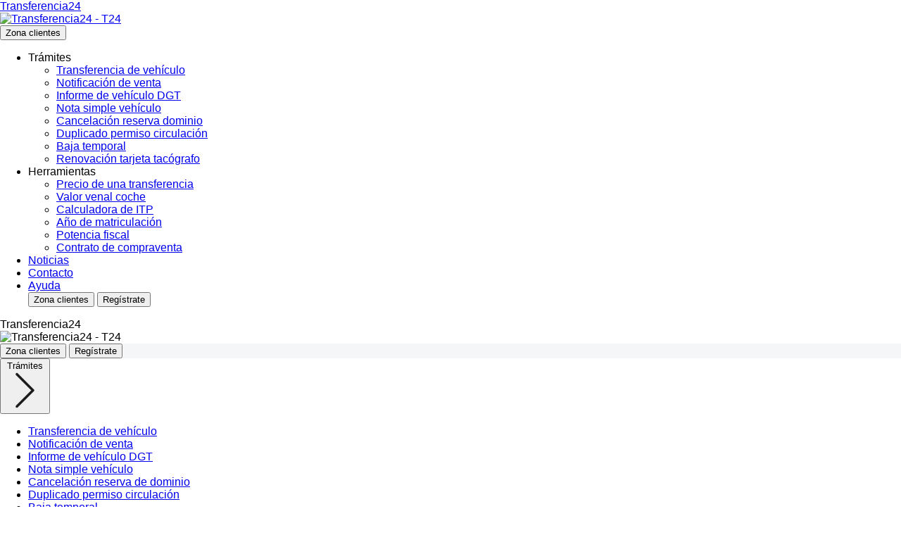

--- FILE ---
content_type: text/html; charset=UTF-8
request_url: https://transferencia24.com/guia-subasta-de-coches
body_size: 28102
content:
<!DOCTYPE html>
<html lang="es">

<head>
    <base href="https://transferencia24.com/">
<meta charset="UTF-8">
<meta name="viewport" content="width=device-width, initial-scale=1.0">
<meta name="google-site-verification" content="MP2YndqyBniuOigTjYm14N7o8MsP8k-eCq86TqItbhQ" />
<meta name="facebook-domain-verification" content="7mlc402vqod2ehw4dzyhb2wyqr3834" />
<meta http-equiv="X-UA-Compatible" content="ie=edge">
<meta name="author" content="Transferencia24" />

<link rel="preconnect" href="https://www.googletagmanager.com">
<link rel="preconnect" href="https://connect.facebook.net">
<link rel="preconnect" href="https://img.youtube.com">
<!-- <link rel="preconnect" href="https://static.hotjar.com">
<link rel="preconnect" href="https://script.hotjar.com">
<link rel="preconnect" href="https://vars.hotjar.com"> -->

    <!-- Google Tag Manager -->
    <script>
        (function (w, d, s, l, i) {
            w[l] = w[l] || []; w[l].push({
                'gtm.start':
                    new Date().getTime(), event: 'gtm.js'
            }); var f = d.getElementsByTagName(s)[0],
                j = d.createElement(s), dl = l != 'dataLayer' ? '&l=' + l : ''; j.async = true; j.src =
                    'https://www.googletagmanager.com/gtm.js?id=' + i + dl; f.parentNode.insertBefore(j, f);
        })(window, document, 'script', 'dataLayer', 'GTM-MDV3WVV');
    </script>
    <!-- icons -->
<link rel="shortcut icon" href="https://transferencia24.com/assets/img/favicons/shortcut_icon.v2.ico">
<link rel="icon" type="image/png" sizes="16x16" href="https://transferencia24.com/assets/img/favicons/favicon-16x16.v2.png">
<link rel="icon" type="image/png" sizes="32x32" href="https://transferencia24.com/assets/img/favicons/favicon-32x32.v2.png">
<link rel="apple-touch-icon" sizes="180x180" href="https://transferencia24.com/assets/img/favicons/apple-touch-icon.v2.png">
<link rel="mask-icon" href="https://transferencia24.com/assets/img/favicons/safari-pinned-tab.v2.svg" color="#ffffff">
<!-- <link rel="shortcut icon" href="https://transferencia24.com/assets/img/favicons/favicon.ico"> -->
<meta name="msapplication-TileColor" content="#ffffff">
<meta name="msapplication-config" content="https://transferencia24.com/assets/img/favicons/browserconfig.xml?v=2">
<!-- <link rel="apple-touch-icon" sizes="57x57" href="https://transferencia24.com/assets/img/favicons/apple-icon-57x57.v2.png">
<link rel="apple-touch-icon" sizes="60x60" href="https://transferencia24.com/assets/img/favicons/apple-icon-60x60.v2.png">
<link rel="apple-touch-icon" sizes="72x72" href="https://transferencia24.com/assets/img/favicons/apple-icon-72x72.v2.png">
<link rel="apple-touch-icon" sizes="76x76" href="https://transferencia24.com/assets/img/favicons/apple-icon-76x76.v2.png">
<link rel="apple-touch-icon" sizes="114x114" href="https://transferencia24.com/assets/img/favicons/apple-icon-114x114.v2.png">
<link rel="apple-touch-icon" sizes="120x120" href="https://transferencia24.com/assets/img/favicons/apple-icon-120x120.v2.png">
<link rel="apple-touch-icon" sizes="144x144" href="https://transferencia24.com/assets/img/favicons/apple-icon-144x144.v2.png">
<link rel="apple-touch-icon" sizes="152x152" href="https://transferencia24.com/assets/img/favicons/apple-icon-152x152.v2.png">
<link rel="apple-touch-icon" sizes="180x180" href="https://transferencia24.com/assets/img/favicons/apple-icon-180x180.v2.png">
<link rel="icon" type="image/png" sizes="192x192"  href="https://transferencia24.com/assets/img/favicons/android-icon-192x192.v2.png">
<link rel="icon" type="image/png" sizes="32x32" href="https://transferencia24.com/assets/img/favicons/favicon-32x32.v2.png">
<link rel="icon" type="image/png" sizes="96x96" href="https://transferencia24.com/assets/img/favicons/favicon-96x96.v2.png">
<link rel="icon" type="image/png" sizes="16x16" href="https://transferencia24.com/assets/img/favicons/favicon-16x16.v2.png">
<meta name="msapplication-TileColor" content="#ffffff">
<meta name="msapplication-TileImage" content="/ms-icon-144x144.v2.png"> --><meta name="theme-color" content="#ffffff">
<meta name="short_name" content="T24">
<meta name="background_color" content="#ebebeb">
<meta name="Scope" content="/">
<meta name="start_url" content="/">
<link rel="manifest" href="/manifest.json?v=2">
<!-- icon for Iphone -->
<!-- <link rel="apple-touch-icon" sizes="57x57" href="assets/img/favicons/icon-72x72.v2.png" />
<link rel="apple-touch-icon" sizes="72x72" href="assets/img/favicons/icon-72x72.v2.png" />
<link rel="apple-touch-icon" sizes="144x144" href="assets/img/favicons/icon-144x144.v2.png" />
<link rel="apple-touch-icon" href="assets/img/favicons/icon-72x72.v2.png" /> --><style>
    @font-face {
        font-family: 'Rethink Sans';
        src: url('https://transferencia24.com/assets/fonts/rethinksans/RethinkSans-Bold.woff2') format('woff2'),
            url('https://transferencia24.com/assets/fonts/rethinksans/RethinkSans-Bold.woff') format('woff');
        font-weight: 700;
        font-display: swap;
    }

    body {
        font-family: sans-serif;
        margin: 0;
    }

    #hero h1 {
        font-family: 'Rethink Sans', sans-serif;
        color: #fff;
        font-size: 56px;
        font-weight: 700;
    }

    #hero_page_info h1 {
        color: #fff;
        font-size: 56px;
        line-height: 60px;
        font-weight: 700;
    }

    @media (max-width: 767px) {
        #hero h1 {
            color: #1c1c1c;
            font-size: 25px;
            line-height: 30px;
            font-weight: 700;
        }

        #hero_page_info h1 {
            color: #fff;
            font-size: 30px;
            line-height: 34px;
            font-weight: 700;
        }
    }
</style>

<!-- FONTS -->
<link rel="preload" href="https://transferencia24.com/assets/fonts/rethinksans/RethinkSans-Regular.woff2" as="font" type="font/woff2"
    crossorigin>
<link rel="preload" href="https://transferencia24.com/assets/fonts/rethinksans/RethinkSans-Medium.woff2" as="font" type="font/woff2" crossorigin>
<link rel="preload" href="https://transferencia24.com/assets/fonts/rethinksans/RethinkSans-SemiBold.woff2" as="font" type="font/woff2"
    crossorigin>
<link rel="preload" href="https://transferencia24.com/assets/fonts/rethinksans/RethinkSans-Bold.woff2" as="font" type="font/woff2" crossorigin>
<link rel="preload" href="https://transferencia24.com/assets/fonts/rethinksans/RethinkSans-ExtraBold.woff2" as="font" type="font/woff2"
    crossorigin>
<link rel="preload" href="https://transferencia24.com/assets/fonts/rethinksans/RethinkSans-Italic.woff2" as="font" type="font/woff2" crossorigin>
<link rel="preload" href="https://transferencia24.com/assets/fonts/rethinksans/RethinkSans-MediumItalic.woff2" as="font" type="font/woff2"
    crossorigin>
<link rel="preload" href="https://transferencia24.com/assets/fonts/rethinksans/RethinkSans-SemiBoldItalic.woff2" as="font" type="font/woff2"
    crossorigin>
<link rel="preload" href="https://transferencia24.com/assets/fonts/rethinksans/RethinkSans-BoldItalic.woff2" as="font" type="font/woff2"
    crossorigin>
<link rel="preload" href="https://transferencia24.com/assets/fonts/rethinksans/RethinkSans-ExtraBoldItalic.woff2" as="font" type="font/woff2"
    crossorigin>

<!-- <link rel="preload" href="https://transferencia24.com/assets/fonts/rethinksans/RethinkSans-Regular.woff" as="font" type="font/woff" crossorigin>
<link rel="preload" href="https://transferencia24.com/assets/fonts/rethinksans/RethinkSans-Medium.woff" as="font" type="font/woff" crossorigin>
<link rel="preload" href="https://transferencia24.com/assets/fonts/rethinksans/RethinkSans-SemiBold.woff" as="font" type="font/woff" crossorigin>
<link rel="preload" href="https://transferencia24.com/assets/fonts/rethinksans/RethinkSans-Bold.woff" as="font" type="font/woff" crossorigin>
<link rel="preload" href="https://transferencia24.com/assets/fonts/rethinksans/RethinkSans-ExtraBold.woff" as="font" type="font/woff"
    crossorigin>
<link rel="preload" href="https://transferencia24.com/assets/fonts/rethinksans/RethinkSans-Italic.woff" as="font" type="font/woff" crossorigin>
<link rel="preload" href="https://transferencia24.com/assets/fonts/rethinksans/RethinkSans-MediumItalic.woff" as="font" type="font/woff"
    crossorigin>
<link rel="preload" href="https://transferencia24.com/assets/fonts/rethinksans/RethinkSans-SemiBoldItalic.woff" as="font" type="font/woff"
    crossorigin>
<link rel="preload" href="https://transferencia24.com/assets/fonts/rethinksans/RethinkSans-BoldItalic.woff" as="font" type="font/woff"
    crossorigin>
<link rel="preload" href="https://transferencia24.com/assets/fonts/rethinksans/RethinkSans-ExtraBoldItalic.woff" as="font" type="font/woff"
    crossorigin> -->

<!-- STYLES -->
<link rel="preload" href="https://transferencia24.com/assets/css/dist/base/fonts.css?v=app.5.0.17" as="style"
    onload="this.onload=null;this.rel='stylesheet'">
<link rel="stylesheet" href="https://transferencia24.com/assets/css/dist/base/main.css?v=app.5.0.17" type="text/css"><title>Guía subasta de coches, todo lo que necesitas saber</title>        <link rel="canonical" href="https://transferencia24.com/guia-subasta-de-coches" />
        <meta name="description" content="Guía subasta de coches, todo lo que necesitas saber Con el tiempo, ha ido aumentando la puja de particulares en las subastas de coches. En ocasiones también esto puede ocurrir con vehículos de empresa, por lo que te recomendamos que revises bien todo antes de actuar. Te dejamos un un post sobre transferir vehículos entre [&hellip;]
">
        
    <!-- Metas especificas -->
    <meta name="type" content="article" />
    <meta property="og:locale" content="es_ES" />
    <meta property="og:type" content="article" />
    <meta property="og:title" content="Guía subasta de coches, todo lo que necesitas saber | Transferencia24" />
    <meta property="og:description" content="Guía subasta de coches, todo lo que necesitas saber Con el tiempo, ha ido aumentando la puja de particulares en las subastas de coches. En ocasiones también esto puede ocurrir con vehículos de empresa, por lo que te recomendamos que revises bien todo antes de actuar. Te dejamos un un post sobre transferir vehículos entre [&hellip;]
" />
    <meta property="og:url" content="https://transferencia24.com/guia-subasta-de-coches" />
    <meta property="og:site_name" content="Transferencia24" />
    <meta property="article:publisher" content="https://www.facebook.com/pg/transferencia24" />
    <meta property="article:section" content="Al Dia" />
    <meta property="article:published_time" content="02/01/2021" />
    <meta property="og:image" content="https://transferencia24.com/wp-content/uploads/2020/04/1-1.jpg" />
    <meta property="og:image:secure_url" content="https://transferencia24.com/wp-content/uploads/2020/04/1-1.jpg" />
    <meta property="og:image:width" content="937" />
    <meta property="og:image:height" content="624" />
    <meta name="twitter:card" content="summary" />
    <meta name="twitter:image:alt" content="Guía subasta de coches, todo lo que necesitas saber" />
    <meta name="twitter:description" content="Guía subasta de coches, todo lo que necesitas saber Con el tiempo, ha ido aumentando la puja de particulares en las subastas de coches. En ocasiones también esto puede ocurrir con vehículos de empresa, por lo que te recomendamos que revises bien todo antes de actuar. Te dejamos un un post sobre transferir vehículos entre [&hellip;]
" />
    <meta name="twitter:title" content="Guía subasta de coches, todo lo que necesitas saber | Transferencia24" />
    <meta name="twitter:site" content="@transferencia24" />
    <meta name="twitter:image" content="https://transferencia24.com/wp-content/uploads/2020/04/1-1.jpg" />
    <meta name="twitter:creator" content="@transferencia24" />


    <!-- website -->
    <script type="application/ld+json">
        {
            "@context": "https://schema.org/",
            "@type": "WebSite",
            "name": "Transferencia24",
            "url": "https://transferencia24.com/",
            "potentialAction": {
                "@type": "SearchAction",
                "target": "{search_term_string}",
                "query-input": "required name=search_term_string"
            }
        }
    </script>

    <!-- Organization -->
    <script type="application/ld+json">
        {
            "@context": "https://schema.org",
            "@type": "Organization",
            "name": "Transferencia24",
            "alternateName": "T24",
            "url": "https://transferencia24.com/",
            "logo": "https://transferencia24.com/assets/img/logo_t24.png",
            "contactPoint": {
                "@type": "ContactPoint",
                "telephone": "+34910259992",
                "contactType": "customer service",
                "contactOption": "TollFree",
                "areaServed": "ES",
                "availableLanguage": "es"
            },
            "sameAs": [
                "https://www.facebook.com/transferencia24/",
                "https://www.instagram.com/transferencia24/",
                "https://es.linkedin.com/company/transferencia24",
                "https://x.com/transferencia24",
                "https://www.youtube.com/@Transferencia24"
            ]
        }
    </script>

    <!-- NewsArticle -->
    <script type="application/ld+json">
        {
            "@context": "https://schema.org",
            "@type": "NewsArticle",
            "mainEntityOfPage": {
                "@type": "WebPage",
                "@id": "https://transferencia24.com/guia-subasta-de-coches"
            },
            "headline": "Article headline",
            "image": [
                "https://transferencia24.com/wp-content/uploads/2020/04/1-1.jpg"
            ],
            "datePublished": "2021-01-02T07:23:46",
            "dateModified": "2021-01-02T07:23:46",
            "author": {
                "@type": "Person",
                "name": "Jairo Iglesias"
            },
            "publisher": {
                "@type": "Organization",
                "name": "Transferencia24",
                "logo": {
                    "@type": "ImageObject",
                    "url": "https://transferencia24.com/assets/img/logo_t24.png"
                }
            },
            "description": " Guía subasta de coches, todo lo que necesitas saber Con el tiempo, ha ido aumentando la puja de particulares en las subastas de coches. En ocasiones también esto puede ocurrir con vehículos de empresa, por lo que te recomendamos que revises bien todo antes de actuar. Te dejamos un un post sobre transferir vehículos entre [&hellip;]
"
        }
    </script>



</head>

<body>
    <!-- Menu principal	 -->
    	<!-- Google Tag Manager (noscript) -->
	<noscript><iframe src="https://www.googletagmanager.com/ns.html?id=GTM-MDV3WVV" height="0" width="0"
			style="display:none;visibility:hidden"></iframe></noscript>
	</script>
	<header class="sticky top-0 z-100">

	<nav id="t24_menu"
		class="sticky top-0 flex items-center justify-between px-1 m-0 border-gray-400 border-solid min-h-3 navigation">

		<div class="relative flex items-center justify-between flex-1">
			<!-- Logo -->
			<div class="w-full flex items-center">
				<a href="https://transferencia24.com/" class="">
					<div class="sr-only company-name">Transferencia24</div>
					<img class="flex-grow object-contain logo_t24" src="https://transferencia24.com/assets/img/logo_t24.svg"
						alt="Transferencia24 - T24" title="Transferencia24 - Trámites de vehículos online" width="80"
						height="40" />
				</a>
							</div>

							<button class="btn btn-tertiary login-btn lg:hidden">
					Zona clientes
				</button>
				
			<div id="hambmenu" class="container-bar open-menu lg:hidden">
				<div class="bar1"></div>
				<div class="bar2"></div>
				<div class="bar3"></div>
			</div>
		</div>

		<div class="menu-container">

			<!-- div to fade in gray -->
			<div id="close" class="closer"></div>

			<!-- desktop menu NAV -->
			<div class="hidden desktop-menu lg:block">

				<ul class="flex items-center justify-end">

					<!-- Trámites -->
					<li class="menu-level-1 relative py-4 pl-2 pr-2 mr-2 font-500 transition-fast">
						<span class="cursor-pointer " tabindex="0"
							aria-haspopup="true">Trámites</span>
						<ul class="dropdown" style="width:max-content" aria-label="submenu">
							<li class="rounded-t-md transition-fast font-400">
								<a class="block " href="https://transferencia24.com/transferir-vehiculo">Transferencia de vehículo</a>
							</li>
							<li class="rounded-t-md transition-fast font-400">
								<a class="block " href="https://transferencia24.com/notificacion-venta-vehiculo">Notificación de venta</a>
							</li>
							<li class="transition-fast font-400">
								<a class="block " href="https://transferencia24.com/informe-vehiculo">Informe de vehículo DGT</a>
							</li>
							<li class="transition-fast font-400">
								<a class="block " href="https://transferencia24.com/solicitar-nota-simple-vehiculo-en-registro-de-bienes-muebles">Nota
									simple vehículo</a>
							</li>
							<li class="transition-fast font-400">
								<a class="block " href="https://transferencia24.com/reserva-del-dominio-de-un-coche-como-cancelarla">Cancelación
									reserva dominio</a>
							</li>
							<li class="transition-fast font-400">
								<a class="block " href="https://transferencia24.com/renovar-duplicado-permiso-circulacion-online">Duplicado permiso
									circulación</a>
							</li>
							<li class="transition-fast font-400">
								<a class="block " href="https://transferencia24.com/dar-de-baja-temporal-un-vehiculo-coche-o-moto-online-en-dgt">Baja
									temporal</a>
							</li>
							<li class="transition-fast font-400">
								<a class="block " href="https://transferencia24.com/renovacion-tarjeta-tacografo-conductor-online">Renovación
									tarjeta tacógrafo</a>
							</li>

							<!-- <li class="transition-fast font-400">
								<a class="block " href="https://transferencia24.com/_page-alta-baja-temporal">Alta de baja temporal</a>
							</li>
							<li class="transition-fast font-400">
								<a class="block " href="https://transferencia24.com/_page-baja-definitiva-por-exportacion">Baja definitiva por exportación</a>
							</li>
							<li class="transition-fast font-400">
								<a class="block " href="https://transferencia24.com/_page-rehabilitacion-vehiculo">Rehabilitación vehículo</a>
							</li>
							<li class="transition-fast font-400">
								<a class="block " href="https://transferencia24.com/_page-cambio-domicilio-fiscal-vehiculo">Cambio domicilio fiscal</a>
							</li>
							<li class="transition-fast font-400">
								<a class="block " href="https://transferencia24.com/_page-duplicado-eitv">Duplicado eITV</a>
							</li> -->
						</ul>
					</li>

					<!-- Herramientas (Calculadoras) -->
					<li class="menu-level-1 relative py-4 pl-2 pr-2 mr-2 font-500 transition-fast">
						<span class="cursor-pointer " tabindex="0"
							aria-haspopup="true">Herramientas</span>
						<ul class="dropdown" style="width:max-content" aria-label="submenu">
							<li class="rounded-t-md transition-fast font-400">
								<a class="block " href="https://transferencia24.com/calcular-el-precio-de-la-transferencia-de-un-coche-o-moto">Precio
									de una transferencia</a>
							</li>
							<li class="transition-fast font-400">
								<a class="block " href="https://transferencia24.com/calcular-el-valor-venal-de-un-coche-o-moto-online-tablas-hacienda">Valor
									venal coche</a>
							</li>
							<li class="transition-fast font-400">
								<a class="block " href="https://transferencia24.com/modelo-620-y-621-impuesto-de-transmisiones-patrimoniales">Calculadora
									de ITP</a>
							</li>
							<li class="transition-fast font-400">
								<a class="block " href="https://transferencia24.com/fecha-de-matriculacion-calcular-ano-del-coche-por-matricula">Año
									de matriculación</a>
							</li>
							<li class="transition-fast font-400">
								<a class="block " href="https://transferencia24.com/como-calcular-la-potencia-fiscal-o-caballos-fiscales">Potencia
									fiscal</a>
							</li>
							<li class="rounded-b-md transition-fast font-400">
								<a class="block " href="https://transferencia24.com/modelos-de-contrato-de-compraventa-de-vehiculo">Contrato de
									compraventa</a>
							</li>
						</ul>
					</li>

					<li class="menu-level-1 py-4 pl-2 pr-2 mr-2 font-500 transition-fast"><a class="active" href="https://transferencia24.com/noticias">Noticias</a></li>
					<li class="menu-level-1 py-4 pl-2 pr-2 mr-2 font-500 transition-fast"><a class="" href="https://transferencia24.com/contacto">Contacto</a></li>
					<li class="menu-level-1 py-4 pl-2 pr-2 mr-0 font-500 transition-fast"><a class="" href="https://ayuda.transferencia24.com/">Ayuda</a></li>

											<div class="buttons_user_access py-4">
							<button class="login-btn btn btn-tertiary">
								Zona clientes
							</button>
							<button class="register-btn btn btn-primary">
								Regístrate
							</button>
						</div>
										</ul>
			</div>

			<!-- main mobile menu NAV -->
			<div id="main_menu" class="menu_mobile menu_mobile_sidenav lg:hidden">

    <div>
        <div class="menu_mobile_top">
            <div class="sr-only company-name">Transferencia24</div>
            <img class="logo_t24 w-auto" src="https://transferencia24.com/assets/img/logo_t24.svg" alt="Transferencia24 - T24"
                title="Transferencia24 - Trámites de vehículos online" width="80" height="40" />
        </div>

        <!-- logged: mi cuenta -->
                    <div class="flex justify-center py-3 mt-0 border-gray-200" style="background:rgb(245, 246, 247)">
                <button id="login-btn1" class="login-btn btn btn-tertiary">
                    Zona clientes
                </button>
                <button id="register-btn2" class="ml-2 register-btn btn btn-primary">
                    Regístrate
                </button>
            </div>
            
        <!-- Menu -->
        <div class="flex-1 mt-0 pt-1 px-8">

            <button class="link_menu collapsible ">
                <span>Trámites</span>
                <svg class="w-4 h-4 ml-2" fill="#1c1c1c" xmlns="http://www.w3.org/2000/svg" viewBox="0 0 129 129">
                    <path
                        d="M40.4 121.3c-.8.8-1.8 1.2-2.9 1.2s-2.1-.4-2.9-1.2c-1.6-1.6-1.6-4.2 0-5.8l51-51-51-51c-1.6-1.6-1.6-4.2 0-5.8 1.6-1.6 4.2-1.6 5.8 0l53.9 53.9c1.6 1.6 1.6 4.2 0 5.8l-53.9 53.9z" />
                </svg>
            </button>

            <div class="content">
                <ul>
                    <li class="link_submenu "><a href="https://transferencia24.com/transferir-vehiculo">Transferencia de vehículo</a>
                    </li>
                    <li class="link_submenu ">
                        <a href="https://transferencia24.com/notificacion-venta-vehiculo">Notificación de venta</a>
                    </li>
                    <li class="link_submenu ">
                        <a href="https://transferencia24.com/informe-vehiculo">Informe de vehículo DGT</a>
                    </li>
                    <li class="link_submenu ">
                        <a href="https://transferencia24.com/solicitar-nota-simple-vehiculo-en-registro-de-bienes-muebles">Nota
                            simple vehículo</a>
                    </li>
                    <li class="link_submenu ">
                        <a href="https://transferencia24.com/reserva-del-dominio-de-un-coche-como-cancelarla">Cancelación reserva de
                            dominio</a>
                    </li>
                    <li class="link_submenu ">
                        <a href="https://transferencia24.com/renovar-duplicado-permiso-circulacion-online">Duplicado permiso
                            circulación</a>
                    </li>
                    <li class="link_submenu ">
                        <a href="https://transferencia24.com/dar-de-baja-temporal-un-vehiculo-coche-o-moto-online-en-dgt">Baja
                            temporal</a>
                    </li>
                    <li class="link_submenu ">
                        <a href="https://transferencia24.com/renovacion-tarjeta-tacografo-conductor-online">Renovación tarjeta
                            tacógrafo</a>
                    </li>

                    <!-- <li class="link_submenu "><a href="https://transferencia24.com/_page-alta-baja-temporal">Alta de baja temporal</a></li>
                                <li class="link_submenu "><a href="https://transferencia24.com/_page-baja-definitiva-por-exportacion">Baja definitiva por exportación</a></li>
                                <li class="link_submenu "><a href="https://transferencia24.com/_page-rehabilitacion-vehiculo">Rehabilitación vehículo</a></li>
                                <li class="link_submenu "><a href="https://transferencia24.com/_page-cambio-domicilio-fiscal-vehiculo">Cambio domicilio fiscal</a></li>
                                <li class="link_submenu "><a href="https://transferencia24.com/_page-duplicado-eitv">Duplicado eITV</a></li> -->
                </ul>
            </div>

            <button class="link_menu collapsible ">
                <span>Herramientas</span>
                <svg class="w-4 h-4 ml-2" fill="#1c1c1c" xmlns="http://www.w3.org/2000/svg" viewBox="0 0 129 129">
                    <path
                        d="M40.4 121.3c-.8.8-1.8 1.2-2.9 1.2s-2.1-.4-2.9-1.2c-1.6-1.6-1.6-4.2 0-5.8l51-51-51-51c-1.6-1.6-1.6-4.2 0-5.8 1.6-1.6 4.2-1.6 5.8 0l53.9 53.9c1.6 1.6 1.6 4.2 0 5.8l-53.9 53.9z" />
                </svg>
            </button>

            <div class="content">
                <ul>
                    <li class="link_submenu ">
                        <a href="https://transferencia24.com/calcular-el-precio-de-la-transferencia-de-un-coche-o-moto">Precio de una
                            transferencia</a>
                    </li>
                    <li class="link_submenu ">
                        <a href="https://transferencia24.com/como-calcular-la-potencia-fiscal-o-caballos-fiscales">Potencia
                            fiscal</a>
                    </li>
                    <li class="link_submenu ">
                        <a href="https://transferencia24.com/calcular-el-valor-venal-de-un-coche-o-moto-online-tablas-hacienda">Valor
                            venal coche</a>
                    </li>
                    <li class="link_submenu ">
                        <a href="https://transferencia24.com/modelo-620-y-621-impuesto-de-transmisiones-patrimoniales">Calculadora de
                            ITP</a>
                    </li>
                    <li class="link_submenu ">
                        <a href="https://transferencia24.com/fecha-de-matriculacion-calcular-ano-del-coche-por-matricula">Año de
                            matriculación</a>
                    </li>
                    <li class="link_submenu ">
                        <a href="https://transferencia24.com/modelos-de-contrato-de-compraventa-de-vehiculo">Contrato de
                            compraventa</a>
                    </li>
                </ul>
            </div>

            <!-- <a class="link_menu " href="https://transferencia24.com/stories">Stories</a> -->
            <a class="link_menu active" href="https://transferencia24.com/noticias">Noticias</a>
            <a class="link_menu " href="https://transferencia24.com/contacto">Contacto</a>
            <a class="link_menu " href="https://ayuda.transferencia24.com/">Ayuda</a>

        </div>
    </div>

    <!-- Contacto -->
    <div>
        <a class="flex items-center justify-center px-3 no-underline text-secondary-500 transition-fast hover:text-secondary-600"
            target="_blank"
            href="https://wa.me/34661909487?text=%C2%A1Hola%21%20Quer%C3%ADa%20preguntar..."
            rel="noreferrer">
            <svg class="w-4 h-4 mr-1 fill-current" aria-hidden="true" data-prefix="fab" data-icon="whatsapp" role="img"
                xmlns="http://www.w3.org/2000/svg" viewBox="0 0 448 512">
                <path
                    d="M380.9 97.1C339 55.1 283.2 32 223.9 32c-122.4 0-222 99.6-222 222 0 39.1 10.2 77.3 29.6 111L0 480l117.7-30.9c32.4 17.7 68.9 27 106.1 27h.1c122.3 0 224.1-99.6 224.1-222 0-59.3-25.2-115-67.1-157zm-157 341.6c-33.2 0-65.7-8.9-94-25.7l-6.7-4-69.8 18.3L72 359.2l-4.4-7c-18.5-29.4-28.2-63.3-28.2-98.2 0-101.7 82.8-184.5 184.6-184.5 49.3 0 95.6 19.2 130.4 54.1 34.8 34.9 56.2 81.2 56.1 130.5 0 101.8-84.9 184.6-186.6 184.6zm101.2-138.2c-5.5-2.8-32.8-16.2-37.9-18-5.1-1.9-8.8-2.8-12.5 2.8-3.7 5.6-14.3 18-17.6 21.8-3.2 3.7-6.5 4.2-12 1.4-32.6-16.3-54-29.1-75.5-66-5.7-9.8 5.7-9.1 16.3-30.3 1.8-3.7.9-6.9-.5-9.7-1.4-2.8-12.5-30.1-17.1-41.2-4.5-10.8-9.1-9.3-12.5-9.5-3.2-.2-6.9-.2-10.6-.2-3.7 0-9.7 1.4-14.8 6.9-5.1 5.6-19.4 19-19.4 46.3 0 27.3 19.9 53.7 22.6 57.4 2.8 3.7 39.1 59.7 94.8 83.8 35.2 15.2 49 16.5 66.6 13.9 10.7-1.6 32.8-13.4 37.4-26.4 4.6-13 4.6-24.1 3.2-26.4-1.3-2.5-5-3.9-10.5-6.6z">
                </path>
            </svg>
            WhatsApp
        </a>

        <div class="flex justify-evenly mt-4">

            <a class="flex items-center px-3 py-1 no-underline text-secondary-500 transition-fast hover:text-secondary-600"
                href="tel:+34910259992">
                <svg class="w-4 h-4 mr-1 fill-current" xmlns="http://www.w3.org/2000/svg" viewBox="0 0 473.806 473.806">
                    <path
                        d="M374.456 293.506c-9.7-10.1-21.4-15.5-33.8-15.5-12.3 0-24.1 5.3-34.2 15.4l-31.6 31.5c-2.6-1.4-5.2-2.7-7.7-4-3.6-1.8-7-3.5-9.9-5.3-29.6-18.8-56.5-43.3-82.3-75-12.5-15.8-20.9-29.1-27-42.6 8.2-7.5 15.8-15.3 23.2-22.8 2.8-2.8 5.6-5.7 8.4-8.5 21-21 21-48.2 0-69.2l-27.3-27.3c-3.1-3.1-6.3-6.3-9.3-9.5-6-6.2-12.3-12.6-18.8-18.6-9.7-9.6-21.3-14.7-33.5-14.7s-24 5.1-34 14.7l-.2.2-34 34.3c-12.8 12.8-20.1 28.4-21.7 46.5-2.4 29.2 6.2 56.4 12.8 74.2 16.2 43.7 40.4 84.2 76.5 127.6 43.8 52.3 96.5 93.6 156.7 122.7 23 10.9 53.7 23.8 88 26 2.1.1 4.3.2 6.3.2 23.1 0 42.5-8.3 57.7-24.8.1-.2.3-.3.4-.5 5.2-6.3 11.2-12 17.5-18.1 4.3-4.1 8.7-8.4 13-12.9 9.9-10.3 15.1-22.3 15.1-34.6 0-12.4-5.3-24.3-15.4-34.3l-54.9-55.1zm35.8 105.3c-.1 0-.1.1 0 0-3.9 4.2-7.9 8-12.2 12.2-6.5 6.2-13.1 12.7-19.3 20-10.1 10.8-22 15.9-37.6 15.9-1.5 0-3.1 0-4.6-.1-29.7-1.9-57.3-13.5-78-23.4-56.6-27.4-106.3-66.3-147.6-115.6-34.1-41.1-56.9-79.1-72-119.9-9.3-24.9-12.7-44.3-11.2-62.6 1-11.7 5.5-21.4 13.8-29.7l34.1-34.1c4.9-4.6 10.1-7.1 15.2-7.1 6.3 0 11.4 3.8 14.6 7l.3.3c6.1 5.7 11.9 11.6 18 17.9 3.1 3.2 6.3 6.4 9.5 9.7l27.3 27.3c10.6 10.6 10.6 20.4 0 31-2.9 2.9-5.7 5.8-8.6 8.6-8.4 8.6-16.4 16.6-25.1 24.4-.2.2-.4.3-.5.5-8.6 8.6-7 17-5.2 22.7l.3.9c7.1 17.2 17.1 33.4 32.3 52.7l.1.1c27.6 34 56.7 60.5 88.8 80.8 4.1 2.6 8.3 4.7 12.3 6.7 3.6 1.8 7 3.5 9.9 5.3.4.2.8.5 1.2.7 3.4 1.7 6.6 2.5 9.9 2.5 8.3 0 13.5-5.2 15.2-6.9l34.2-34.2c3.4-3.4 8.8-7.5 15.1-7.5 6.2 0 11.3 3.9 14.4 7.3l.2.2 55.1 55.1c10.3 10.2 10.3 20.7.1 31.3zM256.056 112.706c26.2 4.4 50 16.8 69 35.8s31.3 42.8 35.8 69c1.1 6.6 6.8 11.2 13.3 11.2.8 0 1.5-.1 2.3-.2 7.4-1.2 12.3-8.2 11.1-15.6-5.4-31.7-20.4-60.6-43.3-83.5s-51.8-37.9-83.5-43.3c-7.4-1.2-14.3 3.7-15.6 11s3.5 14.4 10.9 15.6zM473.256 209.006c-8.9-52.2-33.5-99.7-71.3-137.5s-85.3-62.4-137.5-71.3c-7.3-1.3-14.2 3.7-15.5 11-1.2 7.4 3.7 14.3 11.1 15.6 46.6 7.9 89.1 30 122.9 63.7 33.8 33.8 55.8 76.3 63.7 122.9 1.1 6.6 6.8 11.2 13.3 11.2.8 0 1.5-.1 2.3-.2 7.3-1.1 12.3-8.1 11-15.4z" />
                </svg>
                <span>910 25 99 92</span>
            </a>

            <a class="flex items-center px-3 py-1 no-underline text-secondary-500 transition-fast hover:text-secondary-600"
                href="tel:+34930156193">
                <svg class="w-4 h-4 mr-1 fill-current" xmlns="http://www.w3.org/2000/svg" viewBox="0 0 473.806 473.806">
                    <path
                        d="M374.456 293.506c-9.7-10.1-21.4-15.5-33.8-15.5-12.3 0-24.1 5.3-34.2 15.4l-31.6 31.5c-2.6-1.4-5.2-2.7-7.7-4-3.6-1.8-7-3.5-9.9-5.3-29.6-18.8-56.5-43.3-82.3-75-12.5-15.8-20.9-29.1-27-42.6 8.2-7.5 15.8-15.3 23.2-22.8 2.8-2.8 5.6-5.7 8.4-8.5 21-21 21-48.2 0-69.2l-27.3-27.3c-3.1-3.1-6.3-6.3-9.3-9.5-6-6.2-12.3-12.6-18.8-18.6-9.7-9.6-21.3-14.7-33.5-14.7s-24 5.1-34 14.7l-.2.2-34 34.3c-12.8 12.8-20.1 28.4-21.7 46.5-2.4 29.2 6.2 56.4 12.8 74.2 16.2 43.7 40.4 84.2 76.5 127.6 43.8 52.3 96.5 93.6 156.7 122.7 23 10.9 53.7 23.8 88 26 2.1.1 4.3.2 6.3.2 23.1 0 42.5-8.3 57.7-24.8.1-.2.3-.3.4-.5 5.2-6.3 11.2-12 17.5-18.1 4.3-4.1 8.7-8.4 13-12.9 9.9-10.3 15.1-22.3 15.1-34.6 0-12.4-5.3-24.3-15.4-34.3l-54.9-55.1zm35.8 105.3c-.1 0-.1.1 0 0-3.9 4.2-7.9 8-12.2 12.2-6.5 6.2-13.1 12.7-19.3 20-10.1 10.8-22 15.9-37.6 15.9-1.5 0-3.1 0-4.6-.1-29.7-1.9-57.3-13.5-78-23.4-56.6-27.4-106.3-66.3-147.6-115.6-34.1-41.1-56.9-79.1-72-119.9-9.3-24.9-12.7-44.3-11.2-62.6 1-11.7 5.5-21.4 13.8-29.7l34.1-34.1c4.9-4.6 10.1-7.1 15.2-7.1 6.3 0 11.4 3.8 14.6 7l.3.3c6.1 5.7 11.9 11.6 18 17.9 3.1 3.2 6.3 6.4 9.5 9.7l27.3 27.3c10.6 10.6 10.6 20.4 0 31-2.9 2.9-5.7 5.8-8.6 8.6-8.4 8.6-16.4 16.6-25.1 24.4-.2.2-.4.3-.5.5-8.6 8.6-7 17-5.2 22.7l.3.9c7.1 17.2 17.1 33.4 32.3 52.7l.1.1c27.6 34 56.7 60.5 88.8 80.8 4.1 2.6 8.3 4.7 12.3 6.7 3.6 1.8 7 3.5 9.9 5.3.4.2.8.5 1.2.7 3.4 1.7 6.6 2.5 9.9 2.5 8.3 0 13.5-5.2 15.2-6.9l34.2-34.2c3.4-3.4 8.8-7.5 15.1-7.5 6.2 0 11.3 3.9 14.4 7.3l.2.2 55.1 55.1c10.3 10.2 10.3 20.7.1 31.3zM256.056 112.706c26.2 4.4 50 16.8 69 35.8s31.3 42.8 35.8 69c1.1 6.6 6.8 11.2 13.3 11.2.8 0 1.5-.1 2.3-.2 7.4-1.2 12.3-8.2 11.1-15.6-5.4-31.7-20.4-60.6-43.3-83.5s-51.8-37.9-83.5-43.3c-7.4-1.2-14.3 3.7-15.6 11s3.5 14.4 10.9 15.6zM473.256 209.006c-8.9-52.2-33.5-99.7-71.3-137.5s-85.3-62.4-137.5-71.3c-7.3-1.3-14.2 3.7-15.5 11-1.2 7.4 3.7 14.3 11.1 15.6 46.6 7.9 89.1 30 122.9 63.7 33.8 33.8 55.8 76.3 63.7 122.9 1.1 6.6 6.8 11.2 13.3 11.2.8 0 1.5-.1 2.3-.2 7.3-1.1 12.3-8.1 11-15.4z" />
                </svg>
                <span>930 15 61 93</span>
            </a>
        </div>
    </div>

</div>
			<!-- main mobile menu USER -->
			<div id="main_menu_user" class="flex-1 menu_mobile menu_mobile_topnav lg:hidden">

    <div>
            </div>

    <!-- Contacto -->
    <div class="block lg:hidden">
        <a class="flex items-center justify-center px-3 no-underline text-secondary-500 transition-fast hover:text-secondary-600"
            target="_blank"
            href="https://wa.me/34661909487?text=%C2%A1Hola%21%20Quer%C3%ADa%20preguntar..."
            rel="noreferrer">
            <svg class="w-4 h-4 mr-1 fill-current" aria-hidden="true" data-prefix="fab" data-icon="whatsapp" role="img"
                xmlns="http://www.w3.org/2000/svg" viewBox="0 0 448 512">
                <path
                    d="M380.9 97.1C339 55.1 283.2 32 223.9 32c-122.4 0-222 99.6-222 222 0 39.1 10.2 77.3 29.6 111L0 480l117.7-30.9c32.4 17.7 68.9 27 106.1 27h.1c122.3 0 224.1-99.6 224.1-222 0-59.3-25.2-115-67.1-157zm-157 341.6c-33.2 0-65.7-8.9-94-25.7l-6.7-4-69.8 18.3L72 359.2l-4.4-7c-18.5-29.4-28.2-63.3-28.2-98.2 0-101.7 82.8-184.5 184.6-184.5 49.3 0 95.6 19.2 130.4 54.1 34.8 34.9 56.2 81.2 56.1 130.5 0 101.8-84.9 184.6-186.6 184.6zm101.2-138.2c-5.5-2.8-32.8-16.2-37.9-18-5.1-1.9-8.8-2.8-12.5 2.8-3.7 5.6-14.3 18-17.6 21.8-3.2 3.7-6.5 4.2-12 1.4-32.6-16.3-54-29.1-75.5-66-5.7-9.8 5.7-9.1 16.3-30.3 1.8-3.7.9-6.9-.5-9.7-1.4-2.8-12.5-30.1-17.1-41.2-4.5-10.8-9.1-9.3-12.5-9.5-3.2-.2-6.9-.2-10.6-.2-3.7 0-9.7 1.4-14.8 6.9-5.1 5.6-19.4 19-19.4 46.3 0 27.3 19.9 53.7 22.6 57.4 2.8 3.7 39.1 59.7 94.8 83.8 35.2 15.2 49 16.5 66.6 13.9 10.7-1.6 32.8-13.4 37.4-26.4 4.6-13 4.6-24.1 3.2-26.4-1.3-2.5-5-3.9-10.5-6.6z">
                </path>
            </svg>
            WhatsApp
        </a>

        <div class="flex justify-evenly mt-4">

            <a class="flex items-center px-3 py-1 no-underline text-secondary-500 transition-fast hover:text-secondary-600"
                href="tel:+34910259992">
                <svg class="w-4 h-4 mr-1 fill-current" xmlns="http://www.w3.org/2000/svg" viewBox="0 0 473.806 473.806">
                    <path
                        d="M374.456 293.506c-9.7-10.1-21.4-15.5-33.8-15.5-12.3 0-24.1 5.3-34.2 15.4l-31.6 31.5c-2.6-1.4-5.2-2.7-7.7-4-3.6-1.8-7-3.5-9.9-5.3-29.6-18.8-56.5-43.3-82.3-75-12.5-15.8-20.9-29.1-27-42.6 8.2-7.5 15.8-15.3 23.2-22.8 2.8-2.8 5.6-5.7 8.4-8.5 21-21 21-48.2 0-69.2l-27.3-27.3c-3.1-3.1-6.3-6.3-9.3-9.5-6-6.2-12.3-12.6-18.8-18.6-9.7-9.6-21.3-14.7-33.5-14.7s-24 5.1-34 14.7l-.2.2-34 34.3c-12.8 12.8-20.1 28.4-21.7 46.5-2.4 29.2 6.2 56.4 12.8 74.2 16.2 43.7 40.4 84.2 76.5 127.6 43.8 52.3 96.5 93.6 156.7 122.7 23 10.9 53.7 23.8 88 26 2.1.1 4.3.2 6.3.2 23.1 0 42.5-8.3 57.7-24.8.1-.2.3-.3.4-.5 5.2-6.3 11.2-12 17.5-18.1 4.3-4.1 8.7-8.4 13-12.9 9.9-10.3 15.1-22.3 15.1-34.6 0-12.4-5.3-24.3-15.4-34.3l-54.9-55.1zm35.8 105.3c-.1 0-.1.1 0 0-3.9 4.2-7.9 8-12.2 12.2-6.5 6.2-13.1 12.7-19.3 20-10.1 10.8-22 15.9-37.6 15.9-1.5 0-3.1 0-4.6-.1-29.7-1.9-57.3-13.5-78-23.4-56.6-27.4-106.3-66.3-147.6-115.6-34.1-41.1-56.9-79.1-72-119.9-9.3-24.9-12.7-44.3-11.2-62.6 1-11.7 5.5-21.4 13.8-29.7l34.1-34.1c4.9-4.6 10.1-7.1 15.2-7.1 6.3 0 11.4 3.8 14.6 7l.3.3c6.1 5.7 11.9 11.6 18 17.9 3.1 3.2 6.3 6.4 9.5 9.7l27.3 27.3c10.6 10.6 10.6 20.4 0 31-2.9 2.9-5.7 5.8-8.6 8.6-8.4 8.6-16.4 16.6-25.1 24.4-.2.2-.4.3-.5.5-8.6 8.6-7 17-5.2 22.7l.3.9c7.1 17.2 17.1 33.4 32.3 52.7l.1.1c27.6 34 56.7 60.5 88.8 80.8 4.1 2.6 8.3 4.7 12.3 6.7 3.6 1.8 7 3.5 9.9 5.3.4.2.8.5 1.2.7 3.4 1.7 6.6 2.5 9.9 2.5 8.3 0 13.5-5.2 15.2-6.9l34.2-34.2c3.4-3.4 8.8-7.5 15.1-7.5 6.2 0 11.3 3.9 14.4 7.3l.2.2 55.1 55.1c10.3 10.2 10.3 20.7.1 31.3zM256.056 112.706c26.2 4.4 50 16.8 69 35.8s31.3 42.8 35.8 69c1.1 6.6 6.8 11.2 13.3 11.2.8 0 1.5-.1 2.3-.2 7.4-1.2 12.3-8.2 11.1-15.6-5.4-31.7-20.4-60.6-43.3-83.5s-51.8-37.9-83.5-43.3c-7.4-1.2-14.3 3.7-15.6 11s3.5 14.4 10.9 15.6zM473.256 209.006c-8.9-52.2-33.5-99.7-71.3-137.5s-85.3-62.4-137.5-71.3c-7.3-1.3-14.2 3.7-15.5 11-1.2 7.4 3.7 14.3 11.1 15.6 46.6 7.9 89.1 30 122.9 63.7 33.8 33.8 55.8 76.3 63.7 122.9 1.1 6.6 6.8 11.2 13.3 11.2.8 0 1.5-.1 2.3-.2 7.3-1.1 12.3-8.1 11-15.4z" />
                </svg>
                <span>910 25 99 92</span>
            </a>

            <a class="flex items-center px-3 py-1 no-underline text-secondary-500 transition-fast hover:text-secondary-600"
                href="tel:+34930156193">
                <svg class="w-4 h-4 mr-1 fill-current" xmlns="http://www.w3.org/2000/svg" viewBox="0 0 473.806 473.806">
                    <path
                        d="M374.456 293.506c-9.7-10.1-21.4-15.5-33.8-15.5-12.3 0-24.1 5.3-34.2 15.4l-31.6 31.5c-2.6-1.4-5.2-2.7-7.7-4-3.6-1.8-7-3.5-9.9-5.3-29.6-18.8-56.5-43.3-82.3-75-12.5-15.8-20.9-29.1-27-42.6 8.2-7.5 15.8-15.3 23.2-22.8 2.8-2.8 5.6-5.7 8.4-8.5 21-21 21-48.2 0-69.2l-27.3-27.3c-3.1-3.1-6.3-6.3-9.3-9.5-6-6.2-12.3-12.6-18.8-18.6-9.7-9.6-21.3-14.7-33.5-14.7s-24 5.1-34 14.7l-.2.2-34 34.3c-12.8 12.8-20.1 28.4-21.7 46.5-2.4 29.2 6.2 56.4 12.8 74.2 16.2 43.7 40.4 84.2 76.5 127.6 43.8 52.3 96.5 93.6 156.7 122.7 23 10.9 53.7 23.8 88 26 2.1.1 4.3.2 6.3.2 23.1 0 42.5-8.3 57.7-24.8.1-.2.3-.3.4-.5 5.2-6.3 11.2-12 17.5-18.1 4.3-4.1 8.7-8.4 13-12.9 9.9-10.3 15.1-22.3 15.1-34.6 0-12.4-5.3-24.3-15.4-34.3l-54.9-55.1zm35.8 105.3c-.1 0-.1.1 0 0-3.9 4.2-7.9 8-12.2 12.2-6.5 6.2-13.1 12.7-19.3 20-10.1 10.8-22 15.9-37.6 15.9-1.5 0-3.1 0-4.6-.1-29.7-1.9-57.3-13.5-78-23.4-56.6-27.4-106.3-66.3-147.6-115.6-34.1-41.1-56.9-79.1-72-119.9-9.3-24.9-12.7-44.3-11.2-62.6 1-11.7 5.5-21.4 13.8-29.7l34.1-34.1c4.9-4.6 10.1-7.1 15.2-7.1 6.3 0 11.4 3.8 14.6 7l.3.3c6.1 5.7 11.9 11.6 18 17.9 3.1 3.2 6.3 6.4 9.5 9.7l27.3 27.3c10.6 10.6 10.6 20.4 0 31-2.9 2.9-5.7 5.8-8.6 8.6-8.4 8.6-16.4 16.6-25.1 24.4-.2.2-.4.3-.5.5-8.6 8.6-7 17-5.2 22.7l.3.9c7.1 17.2 17.1 33.4 32.3 52.7l.1.1c27.6 34 56.7 60.5 88.8 80.8 4.1 2.6 8.3 4.7 12.3 6.7 3.6 1.8 7 3.5 9.9 5.3.4.2.8.5 1.2.7 3.4 1.7 6.6 2.5 9.9 2.5 8.3 0 13.5-5.2 15.2-6.9l34.2-34.2c3.4-3.4 8.8-7.5 15.1-7.5 6.2 0 11.3 3.9 14.4 7.3l.2.2 55.1 55.1c10.3 10.2 10.3 20.7.1 31.3zM256.056 112.706c26.2 4.4 50 16.8 69 35.8s31.3 42.8 35.8 69c1.1 6.6 6.8 11.2 13.3 11.2.8 0 1.5-.1 2.3-.2 7.4-1.2 12.3-8.2 11.1-15.6-5.4-31.7-20.4-60.6-43.3-83.5s-51.8-37.9-83.5-43.3c-7.4-1.2-14.3 3.7-15.6 11s3.5 14.4 10.9 15.6zM473.256 209.006c-8.9-52.2-33.5-99.7-71.3-137.5s-85.3-62.4-137.5-71.3c-7.3-1.3-14.2 3.7-15.5 11-1.2 7.4 3.7 14.3 11.1 15.6 46.6 7.9 89.1 30 122.9 63.7 33.8 33.8 55.8 76.3 63.7 122.9 1.1 6.6 6.8 11.2 13.3 11.2.8 0 1.5-.1 2.3-.2 7.3-1.1 12.3-8.1 11-15.4z" />
                </svg>
                <span>930 15 61 93</span>
            </a>
        </div>
    </div>
</div>	</nav>
</header>

<noscript>
	<p class="w-full font-bold">Para ver esta página correctamente, debe <a href="https://www.enable-javascript.com/es/"
			href="_blank">activar JavaScript en su navegador.</a></p>
</noscript>
    <main id="post_entry">


        <nav class="flex relative col-span-10 pt-2" aria-label="Breadcrumb">
            <div class="container">
                <ol class="inline-flex items-center space-x-1 md:space-x-2 rtl:space-x-reverse">
                    <li class="inline-flex items-center">
                        <a href="https://transferencia24.com/noticias"
                            class="inline-flex items-center text-sm font-medium text-gray-700 hover:text-orange-400 dark:text-gray-400 dark:hover:text-white">
                            <svg class="w-3 h-3 me-2.5 mr-1" aria-hidden="true" xmlns="http://www.w3.org/2000/svg"
                                fill="#ef7f1a" viewBox="0 0 20 20">
                                <path
                                    d="m19.707 9.293-2-2-7-7a1 1 0 0 0-1.414 0l-7 7-2 2a1 1 0 0 0 1.414 1.414L2 10.414V18a2 2 0 0 0 2 2h3a1 1 0 0 0 1-1v-4a1 1 0 0 1 1-1h2a1 1 0 0 1 1 1v4a1 1 0 0 0 1 1h3a2 2 0 0 0 2-2v-7.586l.293.293a1 1 0 0 0 1.414-1.414Z" />
                            </svg>
                            Noticias
                        </a>
                    </li>
                    <li>
                        <div class="flex items-center">
                            <svg class="rtl:rotate-180 w-3 h-3 text-gray-400 mx-1" aria-hidden="true"
                                xmlns="http://www.w3.org/2000/svg" fill="none" viewBox="0 0 6 10">
                                <path stroke="#ef7f1a" stroke-linecap="round" stroke-linejoin="round" stroke-width="2"
                                    d="m1 9 4-4-4-4" />
                            </svg>
                            <a href="https://transferencia24.com/guias-consejos"
                                class="ms-1 text-sm font-medium text-gray-700 hover:text-orange-400 md:ms-2 dark:text-gray-400 dark:hover:text-white">
                                Guias y consejos                            </a>
                        </div>
                    </li>
                    <li aria-current="page" class="hidden sm:list-item;">
                        <div class="flex items-center">
                            <svg class="rtl:rotate-180 w-3 h-3 text-gray-400 mx-1" aria-hidden="true"
                                xmlns="http://www.w3.org/2000/svg" fill="none" viewBox="0 0 6 10">
                                <path stroke="#ef7f1a" stroke-linecap="round" stroke-linejoin="round" stroke-width="2"
                                    d="m1 9 4-4-4-4" />
                            </svg>
                            <span class="ms-1 text-sm font-medium text-gray-500 md:ms-2 dark:text-gray-400">
                                Guía subasta de coches, todo lo que necesitas saber                            </span>
                        </div>
                    </li>
                </ol>
            </div>
        </nav>

        <section id="hero_post" class="col-span-10" style="padding-bottom:0;">
            <div class="container">
                <div class="row">
                    <div class="col-12 lg:col-7">
                        <h1 class="py-4 section-title text-center lg:text-left"><h1><strong>Guía subasta de coches, todo lo que necesitas saber</strong></h1>
                    </div>
                    <div class="col-12 lg:col-5 flex flex-col justify-center lg:justify-end pt-8 lg:pt-0">
                        <img class="object-cover w-full h-full max-w-full max-h-full rounded-lg"
                            src="https://transferencia24.com/wp-content/uploads/2020/04/1-1.jpg" alt="1 1" width="500"
                            height="400">
                        <div class="mt-2 flex flex-col sm:flex-row justify-center gap-2">
                            <a class="btn btn-tertiary flex justify-center sm:justify-start" target="_blank"
                                data-cta-id="resume_chatgpt" data-cta-location="post_start" data-cta-type="btn_tertiary"
                                data-track-event="cta_click" data-cta-name="Resumir con ChatGPT"
                                href="https://chat.openai.com/?q=Summarize+the+content+at+https://transferencia24.com/guia-subasta-de-coches">
                                <svg viewBox='0 0 320 320' xmlns='http://www.w3.org/2000/svg' class="w-4 h-4 mr-2">
                                    <path
                                        d='m297.06 130.97c7.26-21.79 4.76-45.66-6.85-65.48-17.46-30.4-52.56-46.04-86.84-38.68-15.25-17.18-37.16-26.95-60.13-26.81-35.04-.08-66.13 22.48-76.91 55.82-22.51 4.61-41.94 18.7-53.31 38.67-17.59 30.32-13.58 68.54 9.92 94.54-7.26 21.79-4.76 45.66 6.85 65.48 17.46 30.4 52.56 46.04 86.84 38.68 15.24 17.18 37.16 26.95 60.13 26.8 35.06.09 66.16-22.49 76.94-55.86 22.51-4.61 41.94-18.7 53.31-38.67 17.57-30.32 13.55-68.51-9.94-94.51zm-120.28 168.11c-14.03.02-27.62-4.89-38.39-13.88.49-.26 1.34-.73 1.89-1.07l63.72-36.8c3.26-1.85 5.26-5.32 5.24-9.07v-89.83l26.93 15.55c.29.14.48.42.52.74v74.39c-.04 33.08-26.83 59.9-59.91 59.97zm-128.84-55.03c-7.03-12.14-9.56-26.37-7.15-40.18.47.28 1.3.79 1.89 1.13l63.72 36.8c3.23 1.89 7.23 1.89 10.47 0l77.79-44.92v31.1c.02.32-.13.63-.38.83l-64.41 37.19c-28.69 16.52-65.33 6.7-81.92-21.95zm-16.77-139.09c7-12.16 18.05-21.46 31.21-26.29 0 .55-.03 1.52-.03 2.2v73.61c-.02 3.74 1.98 7.21 5.23 9.06l77.79 44.91-26.93 15.55c-.27.18-.61.21-.91.08l-64.42-37.22c-28.63-16.58-38.45-53.21-21.95-81.89zm221.26 51.49-77.79-44.92 26.93-15.54c.27-.18.61-.21.91-.08l64.42 37.19c28.68 16.57 38.51 53.26 21.94 81.94-7.01 12.14-18.05 21.44-31.2 26.28v-75.81c.03-3.74-1.96-7.2-5.2-9.06zm26.8-40.34c-.47-.29-1.3-.79-1.89-1.13l-63.72-36.8c-3.23-1.89-7.23-1.89-10.47 0l-77.79 44.92v-31.1c-.02-.32.13-.63.38-.83l64.41-37.16c28.69-16.55 65.37-6.7 81.91 22 6.99 12.12 9.52 26.31 7.15 40.1zm-168.51 55.43-26.94-15.55c-.29-.14-.48-.42-.52-.74v-74.39c.02-33.12 26.89-59.96 60.01-59.94 14.01 0 27.57 4.92 38.34 13.88-.49.26-1.33.73-1.89 1.07l-63.72 36.8c-3.26 1.85-5.26 5.31-5.24 9.06l-.04 89.79zm14.63-31.54 34.65-20.01 34.65 20v40.01l-34.65 20-34.65-20z'
                                        fill="#FFFFFF" />
                                </svg>
                                <span>Resumir con ChatGPT</span>
                            </a>
                            <!-- <a class="btn btn-tertiary flex justify-center sm:justify-start" target="_blank"
                                data-cta-id="resume_perplexity" data-cta-location="post_start"
                                data-cta-type="btn_tertiary" data-track-event="cta_click"
                                data-cta-name="Resumir con Perplexity"
                                href="https://www.perplexity.ai/search/new?q=Provide+a+comprehensive+summary+of+https://transferencia24.com/guia-subasta-de-coches">
                                <svg height="1em" style="flex:none;line-height:1" viewBox="0 0 24 24"
                                    xmlns="http://www.w3.org/2000/svg" class="w-4 h-4 mr-2">
                                    <title>Perplexity</title>
                                    <path
                                        d="M19.785 0v7.272H22.5V17.62h-2.935V24l-7.037-6.194v6.145h-1.091v-6.152L4.392 24v-6.465H1.5V7.188h2.884V0l7.053 6.494V.19h1.09v6.49L19.786 0zm-7.257 9.044v7.319l5.946 5.234V14.44l-5.946-5.397zm-1.099-.08l-5.946 5.398v7.235l5.946-5.234V8.965zm8.136 7.58h1.844V8.349H13.46l6.105 5.54v2.655zm-8.982-8.28H2.59v8.195h1.8v-2.576l6.192-5.62zM5.475 2.476v4.71h5.115l-5.115-4.71zm13.219 0l-5.115 4.71h5.115v-4.71z"
                                        fill="#22B8CD" fill-rule="nonzero"></path>
                                </svg>
                                <span>Resumir con Perplexity</span>
                            </a> -->
                            <a class="btn btn-tertiary flex justify-center sm:justify-start" target="_blank"
                                data-cta-id="resume_gemini" data-cta-location="post_start" data-cta-type="btn_tertiary"
                                data-track-event="cta_click" data-cta-name="Resumir con Gemini"
                                href="https://www.google.com/search?udm=50&aep=11&q=resume+en+detalle+este+articulo+y+saca+los+detalles+mas+importantes+https://transferencia24.com/guia-subasta-de-coches">
                                <img src="https://transferencia24.com//assets/img/gemini.svg" class="w-4 h-4 mr-2" alt="" />
                                <span>Resumir con Gemini</span>
                            </a>
                        </div>
                    </div>
                </div>
            </div>
        </section>
        <div class=" container justify-center gap-6 mt-4 sm:mt-0 md:grid md:grid-cols-10">
            <!-- <div class="relative col-span-10">
                <div class="post-thumbnail h-76 w-full sm:w-1/3">
                    <span class="absolute px-4 text-white bg-cool-gray-400">
                        02/01/2021                    </span>
                    <img class="object-cover w-full h-full max-w-full max-h-full shadow"
                        src="https://transferencia24.com/wp-content/uploads/2020/04/1-1.jpg" alt="1 1">
                </div>
            </div> -->

            <article class="col-span-7 px-4 mb-4 wp-post">
                <!-- Post content from WP -->
                <div class="space-y-4 prose post-content">
                    </h1>
<p>Con el tiempo, ha ido aumentando la <strong>puja de particulares en las subastas de coches</strong>. En ocasiones también esto puede ocurrir con vehículos de empresa, por lo que te recomendamos que revises bien todo antes de actuar. Te dejamos un un post sobre <a href="https://transferencia24.com/transferir-un-vehiculo-de-empresa-si-esta-ya-no-tiene-actividad">transferir vehículos entre empresas sin actividad</a>.</p>
<p>Si te mantienes alerta de una serie de consejos y trucos, tu subasta puede tener éxito y puede que te hagas con el ‘’chollo’’ que habías pensado.</p>
<p>Hace tiempo que para acceder a un coche es indispensable para poder tramitar todo. Hoy en día no es la única opción para comprar un coche.</p>
<p>Además de la venta a través de Internet, se ha unido poco a poco otros canales de venta, que cada vez van tomando más fuerza, como por ejemplo <strong>las subastas de coches</strong>.</p>
<p>Tener acceso a toda la información relativa a los coches que entran en subasta, hacen que los compradores se interesen más por las <strong>subastas de coches del Parque Móvil del Estado</strong> o de decomisos policiales.</p>
<p>Dentro de esta modalidad también se suman a esta iniciativa muchos bancos y empresas que se dedican al renting y usan las subastas de coches con el objetivo de ir liquidando su flota de automóviles en alquiler.</p>
<p>Pero hay que tener cuidado, no todos los coches que se subastan son interesantes, de echo nos podemos encontrar con que el vehículo que se ofrece tiene algún <em>defecto</em>.</p>
<p>Por esta razón, te recomendamos que leas nuestros <strong>consejos y trucos para comprar un coche en subasta.</strong></p>
<h2><strong>Dónde puedes comprar un coche en subasta</strong></h2>
<p><img class="aligncenter wp-image-911 size-full" src="https://transferencia24.com/wp-content/uploads/2020/04/2.jpg" alt="" width="960" height="669" /></p>
<p>En ocasiones no sabemos dónde ir a comprar un coche en subasta. Queremos, pero no estamos del todo familiarizados con el tema, o quizás nos asuste un poco la idea de comprar en una subasta de coches embargados, posiblemente.</p>
<p>Pero no hay que tener miedo en cualquiera de las modalidades de subastas de coches. Es bastante sencillo y sólo debemos tener en cuenta unos consejos que más adelante te explicaremos.</p>
<p>Por ahora, te explicamos dónde `puedes encontrar los lugares donde se realizan las <strong>pujas de coches</strong>.</p>
<ul>
<li>Pujas organizadas por Ayuntamientos, Comunidades Autónomas o por el Gobierno central (aquí puedes ver un ejemplo de una de las últimas)</li>
</ul>
<p>En esta ocasión, siempre es obligatorio que se informe de la puja a través del BOE o del Boletín Oficial de la Administración que corresponde.</p>
<p>Así mismo, es el Ministerio de Hacienda el que abre en su página web de un sitio que se dedica únicamente a las <a href="https://sedeminhap.gob.es/es-ES/Organos/ParqueMovil/Procedimientos/Paginas/Default.aspx?IdProcedimiento=43">subastas de coches del Parque Móvil del Estado</a>.</p>
<ul>
<li>Además, el <strong>Ministerio de Empleo y Seguridad Social</strong> va liquidando vehículos y toda clase de bienes que provienen de embargos,<strong> subasta de coches embargados</strong>.</li>
</ul>
<p>Puedes navegar en su sitio web y ver si hay algún modelo que te puede interesar, sólo tienes que entrar en la web de <a href="http://www.agenciatributaria.es/AEAT.internet/Inicio/La_Agencia_Tributaria/Subastas/Subastas.shtml">subastas de coches de la Agencia Tributaria</a>.</p>
<ul>
<li>Si hablamos de Reino Unido, podemos encontrar una gran tradición en cuanto a las <strong>subastas de coches públicas</strong>, desde donde puede acceder cualquiera que tenga su carnet de identidad en vigor y aporte la cantidad que exigen como fianza.</li>
<li>Con el paso del tiempo, la <strong>subasta de coches online</strong> ha ido cobrando fuerza y han surgido bastantes webs que nos acercan a las pujas de coches online.</li>
</ul>
<p>La principal ventaja es que no tienes porqué viajar hasta el lugar donde se celebra la <strong>subasta de coches ya sea en Madrid o en Barcelona</strong>, por ejemplo.</p>
<p>Estas webs se dedican mayormente a ser intermediarias, como por ejemplo eBay o Autorola que nace con el planteamiento de ser intermediario y peritar los vehículos.</p>
<ul>
<li>Queremos mencionar también a  <strong><em>Bring A Trailer</em></strong>, <strong>la página de subastas de moda</strong>, en la que podemos encontrar muy diferentes tipos de coches como el primer Honda Civic Type R fabricado para Estados Unidos o el Porsche 911 Speedster, por poner un par de ejemplos.</li>
</ul>
<h2>Consejos para participar en una subasta de coches</h2>
<p><img class="aligncenter wp-image-912 size-full" src="https://transferencia24.com/wp-content/uploads/2020/04/3.jpg" alt="" width="960" height="720" /></p>
<p>En la gran mayoría de los casos, no existen requisitos para que puedas participar en una subasta de coches a particulares o para profesionales, simplemente tendrás que tener liquidez para disponer de la cantidad a la que vayas a pujar.</p>
<p>Es muy sencillo ya que en las pujas que se celebran de forma presencial, tendremos que depositar una cantidad que puede variar como tipo fianza. Si la subasta es de coches de lujo, pongamos que varios de millones de euros, se suele fijar una fianza de un 5% el precio de salida del bien a subastar.</p>
<p>La fianza sólo se pierde si te echas atrás en una oferta que has realizado a lo largo de la subasta. En los coches de subasta podemos encontrar verdaderos coches baratos, pero cuidado porque el precio y el riesgo es mayor cuanto mayor sea el beneficio y el riesgo también aumenta.</p>
<p>Por todo ello, el primer y de los más importantes consejos que te podemos dar sobre subastas de coches es que estés bien informado sobre el vehículo al que vas a pujar.</p>
<h3>1er consejo: Debes ir a la puja, a priori, bien informado sobre el coche al que quieres pujar.</h3>
<p>Para ir más seguro, te dejamos con una serie de <strong>recomendaciones</strong>:</p>
<ul>
<li>En el momento en que queremos invertir en un bien, lo más sensato es que te <strong>conviertas en un experto sobre el bien en particular</strong>.</li>
</ul>
<p>Conocer muy bien el coche, las prestaciones, las posibles averías, el kilometraje…etc de ese vehículo puede hacer que te decantes por él o por otro.</p>
<p>Por eso debes hacerte un pequeño experto sobre los modelos que te gustan. Un par o tres modelos nada más, es preferibles que te vayas sin nada a que te vayas con un coche con alguna avería grande.</p>
<p>Debes estudiar entre la cantidad estimada y lo que puedes llegar a pujar tú. Es decir, si no dispones de toda la información para poder contrastar, <strong>pujarás</strong> más allá de su precio en el mercado.</p>
<p>En cambio, respecto a las <strong>subastas de coches clásicos</strong>, esta recomendación es nula, ya que éstos son un capricho y si pujas por él sabiendo todo el recorrido del coche, te dará igual. Tú solo querrás hacerte con él para aumentar tu colección de coches clásicos.</p>
<ul>
<li>No obstante, si has pensado en ir a una <strong>subasta de coches baratos</strong> para ahorrar algo de dinero o si me apuras, para ganar dinero al revender después el lote, te damos la siguiente recomendación.</li>
</ul>
<p>Otro consejo perfecto para ti es que te <strong>marques un máximo</strong>, un máximo para la puja máxima por el coche que más te interese, y un máximo para todo lo que dura el evento si tienes la suerte de poder acudir a estas pujas –ya sean online o presenciales- simplemente para ver si te topas con una ganga o un vehículo que te llame muchísimo la atención.</p>
<h2><strong>Consejos para no ser timado con las subastas de coches</strong></h2>
<p><img class="size-medium wp-image-913 aligncenter" src="https://transferencia24.com/wp-content/uploads/2020/04/4-300x300.png" alt="" width="300" height="300" /></p>
<p>Te dejamos con una serie de consejos a los que debes prestar mucha atención con el fin que no te timen en la subasta.</p>
<p>Mantén a rajatabla todos estos consejos, si hace falta te los apuntas si eres un nobel de las subastas de coches. Apunta bien:</p>
<p>&#8211; <strong>Kilometraje</strong>: podemos encontrarnos con un sinfín de ‘listillos’ que pueden manipular el cuentakilómetros para bajarlo y que el valor del coche aumente.</p>
<p>Aunque sea un delito de fraude, se hace. Para evitarte esta coyuntura, revisa que junto con los papeles de la venta del vehículo se incluye un documento justificando y certificando los kilómetros reales del coche.</p>
<p>Aunque es poco habitual, en ocasiones nos hemos encontrado con oscilaciones muy significativas que hacen ver que ese coche ha sido manipulado por cualquier razón.</p>
<p>&#8211; <strong>Mantenimiento</strong>: Exigir el libro de mantenimiento oficial o un simple documento en el que se acredita el historial del vehículo, es la forma más sencilla de no llevarte ningún disgusto ni sorpresa cuando compras un coche subastado.</p>
<p>Además, si tienes un mecánico de confianza, repasa y revisa todos los puntos ‘estratégicos’ donde el coche ha podido sufrir alguna manipulación no esperada.</p>
<p>&#8211; <strong>Contrato de compraventa</strong>: Debemos ser muy precavidos cuando compramos un coche a un particular. Esto se debe a que los riesgos son mucho mayores.</p>
<p>Para finalizar la operación se debe usar un contrato de compraventa entre particulares, donde se deja constancia de todo lo relacionado a la compra.</p>
<p>De esta manera, si la compra fuera objeto de fraude, podríamos acudir al juzgado y mostrar el contrato de compraventa como una prueba válida.</p>
<p>Sin él, el fraude se quedaría en eso simplemente y no podrías denunciar. Recuerda hacerlo correctamente y evitarte cualquier tropiezo.</p>
<p>&#8211; <strong>Estado legal</strong>: los <strong>coches subastados</strong> pueden no estar absentas de multas, cargas&#8230;</p>
<p>Cuando se produce la venta del vehículo, todas las cargas que pueda tener el coche, deberían estar liquidadas.</p>
<p>Pero si prefieres quedarte más tranquilo y necesitas comprobar el estado del vehículo en este sentido, podrás pedir un informe del coche acercándote a Tráfico.</p>
<p>Este informe se llama en la DG, Informe de matrículas. Su valor ronda un poco más de 20 euros, pero en ocasiones merece la pena cuando hablamos de comprar un coche.</p>
<p>&#8211; <strong>Deficiencias</strong>: algunos v<strong>ehículos de subastas</strong> posiblemente tengas algunos desperfectos o daños que, a simple vista, están ocultos a los ojos del comprador.</p>
<p>Para asegurarnos que el modelo al que optamos, está en buen estado, es preferible que pidamos el peritaje de un profesional que llegue a descubrir los ‘vicios’ que se ocultan tras el vehículo.</p>
<p>Este es uno de los problemas que más se pueden ver en los <strong>coches subastados</strong>. Posiblemente, mientras que no se ha usado el coche, han estado aparcados sin cuidados y eso puede llegar a influir en la conservación del mismo.</p>
<p>&#8211; <strong>Pago</strong>: Hoy en día y siempre, podemos ver cómo los vendedores utilizan pequeños trucos para timar a los compradores.</p>
<p>Por ejemplo, los timadores suelen ofrecer coches demasiado baratos y piden como anticipo mediante una entidad tipo Western Union.</p>
<p>Si se te presenta este caso, descarta la opción descartando los anuncios y asegurándote que el coste que se indica es el real comparando en otras subastas.</p>
<h2><strong>Cómo saber si un coche está embargado</strong></h2>
<p>En las subastas públicas, los vehículos que salen a la venta suelen ser vehículos embargados y llaman la atención por llegar a una cifra con un 50% menos de su coste normal.</p>
<p>Por lo tanto, podemos encontrarlos con un 50% de descuentos que en otras pujas y subastas de coches.</p>
<p>Estos coches han sido requisados a su dueño para pagar alguna deuda que han ido contrayendo con los ayuntamientos, juzgados, seguridad social, Agencia Tributaria o con su banco.</p>
<p>Desgraciadamente, son los <strong>coches embargados por entidades bancarias</strong> los que más numerosos son en este tipo de subastas.</p>
<p>Si te da algo de reparo encontrarte con este tipo de coche en una subasta pública, puedes dirigirte a la DGT o bien obtener un <a href="https://transferencia24.com/informe-vehiculo">informe dgt</a> para averiguar si es o no un coche embargado.</p>
<p>Desde cualquier Jefatura Provincial de Tráfico donde residas se te facilitará el informe del vehículo. Para ello, no es necesario tener muchos datos, simplemente con dar la matrícula, tu DNI y abonar la tasa de ocho euros, te podrán dar el informe.</p>
<p>Si lo prefieres, también lo puedes solicitar por Internet, siempre que dispongas de certificado digital.</p>
<p>Si el caso es que el coche está embargado es recomendable que acudas al <strong>Registro de Bienes Muebles </strong>para saber todos los datos, así como el importe de la deuda que se ha ido originando con la carga o la fecha de su anotación, además de la autoridad que lo ha ido registrando.</p>
<p>Consideramos un factor decisivo tanto para conocer si el coche está embargado como para asegurarte que no hay deudas sobre el propio coche.</p>
<p>Si el coche tiene deudas y lo compras, esas deudas las comprarás y tendrás que pagarlas tú. Por todo ello, te recomendamos pedir un informe del vehículo.</p>
<h2><strong>Consejos para participar en las subastas de las grandes casas</strong></h2>
<p>Ahora nos centraremos en las firmas que organizan eventos periódicamente y están especializadas en modelos que están al alcance de todo tipo de compradores.</p>
<p>¿Preparados? Te dejamos con una serie de consejos antes que te precipites a comprar sin ningún consejo, mantente alerta con estas recomendaciones:</p>
<ol>
<li><strong>Lee detalladamente el catálogo de la subasta</strong>: cualquiera de las casas que organizan las subastas, primero elabora cuidadosamente catálogos para cada evento realizado.Siempre están disponibles para quien acude a este evento, pero no siempre son gratuitos y se tienen que pedir con antelación. Algunas casas, presentan formato online y son accesibles para todos, por lo que es muy sencillo acceder al catálogo. En función del modelo que necesites, presta atención a su conservación y el historial de mantenimiento, así como su originalidad.</li>
</ol>
<ol>
<li>Es esencial <strong>contrastar la información</strong> y, si te lo puedes permitir, investiga la cantidad por las que se han comprado en eventos anteriores modelos parecidos o casi similares que al que te interesa. De esta manera, podremos hacernos una idea estimada sobre su precio en el mercado real y así te evitarás pagar de más.</li>
<li><strong>Ve y ojea el coche que te puede llegar a interesar antes de la subasta</strong>: generalmente, de forma previa a los días antes de la celebración del evento, los gerentes que organizan la subasta de coches, dan la oportunidad a los asistentes de ver personalmente los modelos que se van a ofrecer. Ve, ya que es el momento ideal para ver <em>in situ</em>el estado del vehículo o, preferiblemente llevarte a tu mecánico de confianza para que te dé una visión más profesional sobre el estado del vehículo.</li>
<li>Habitualmente, estas casas de subastas suelen cubrir una pequeña suma para poder acceder tanto a la subasta en sí como los días previos para ver los coches, lo positivo es que son cantidades que no se disparan mucho.</li>
<li><strong>Ve de manera presencial a la subasta</strong>: aunque posiblemente la puja telefónica sea posible o a través de internet, la mejor opción es que vayas personalmente al evento. También es muy importante que te pongas una cifra máxima que puedas pagar, de lo contrario, tus impulsos y emociones podrán hacer que te dejes llevar por el momento y puede que no des en el clavo con la cantidad o con el modelo. Hay que tener paciencia, esperar y hacer tu oferta en el último momento. De esta forma, podrás ahorrarte las guerras de pujas donde casi todo el mundo que entra sale perdiendo, excepto el vendedor. Hacemos un receso para explicarte que hay expertos que se dedican a ir ellos, en lugar del propio comprador. Si lo deseas, puedes barajar esta opción.</li>
<li><strong>Otros detalles a tener en cuenta</strong>: la comisión de las casas de subastas puede oscilar entre el 5 y el 10% de la cifra final y con diferencia de lo que pasa en otros negocios, es el que compra el coche quien debe abonarlo y no el vendedor. También tendrás que hacerte cargo del transporte hasta tu domicilio, impuestos etcétera.</li>
</ol>
<p>Ya conocer todo lo que debes saber sobre las <strong>subastas de coches</strong>, ¿te vez capaz de hacer una puja por un vehículo? recuerda realizar el <a href="https://transferencia24.com/">cambio de nombre de tu vehículo</a> con nosotros.</p>
                </div>

                <div>
                    <!-- previous -->
                                    </div>

                <div class="w-full my-8 flex flex-col sm:flex-row gap-2">
                    <a class="btn btn-tertiary flex justify-center sm:justify-start" target="_blank"
                        data-cta-id="resume_chatgpt" data-cta-location="post_end" data-cta-type="btn_tertiary"
                        data-track-event="cta_click" data-cta-name="Resumir con ChatGPT"
                        href="https://chat.openai.com/?q=Summarize+the+content+at+https://transferencia24.com/guia-subasta-de-coches">
                        <svg viewBox='0 0 320 320' xmlns='http://www.w3.org/2000/svg' class="w-4 h-4 mr-2">
                            <path
                                d='m297.06 130.97c7.26-21.79 4.76-45.66-6.85-65.48-17.46-30.4-52.56-46.04-86.84-38.68-15.25-17.18-37.16-26.95-60.13-26.81-35.04-.08-66.13 22.48-76.91 55.82-22.51 4.61-41.94 18.7-53.31 38.67-17.59 30.32-13.58 68.54 9.92 94.54-7.26 21.79-4.76 45.66 6.85 65.48 17.46 30.4 52.56 46.04 86.84 38.68 15.24 17.18 37.16 26.95 60.13 26.8 35.06.09 66.16-22.49 76.94-55.86 22.51-4.61 41.94-18.7 53.31-38.67 17.57-30.32 13.55-68.51-9.94-94.51zm-120.28 168.11c-14.03.02-27.62-4.89-38.39-13.88.49-.26 1.34-.73 1.89-1.07l63.72-36.8c3.26-1.85 5.26-5.32 5.24-9.07v-89.83l26.93 15.55c.29.14.48.42.52.74v74.39c-.04 33.08-26.83 59.9-59.91 59.97zm-128.84-55.03c-7.03-12.14-9.56-26.37-7.15-40.18.47.28 1.3.79 1.89 1.13l63.72 36.8c3.23 1.89 7.23 1.89 10.47 0l77.79-44.92v31.1c.02.32-.13.63-.38.83l-64.41 37.19c-28.69 16.52-65.33 6.7-81.92-21.95zm-16.77-139.09c7-12.16 18.05-21.46 31.21-26.29 0 .55-.03 1.52-.03 2.2v73.61c-.02 3.74 1.98 7.21 5.23 9.06l77.79 44.91-26.93 15.55c-.27.18-.61.21-.91.08l-64.42-37.22c-28.63-16.58-38.45-53.21-21.95-81.89zm221.26 51.49-77.79-44.92 26.93-15.54c.27-.18.61-.21.91-.08l64.42 37.19c28.68 16.57 38.51 53.26 21.94 81.94-7.01 12.14-18.05 21.44-31.2 26.28v-75.81c.03-3.74-1.96-7.2-5.2-9.06zm26.8-40.34c-.47-.29-1.3-.79-1.89-1.13l-63.72-36.8c-3.23-1.89-7.23-1.89-10.47 0l-77.79 44.92v-31.1c-.02-.32.13-.63.38-.83l64.41-37.16c28.69-16.55 65.37-6.7 81.91 22 6.99 12.12 9.52 26.31 7.15 40.1zm-168.51 55.43-26.94-15.55c-.29-.14-.48-.42-.52-.74v-74.39c.02-33.12 26.89-59.96 60.01-59.94 14.01 0 27.57 4.92 38.34 13.88-.49.26-1.33.73-1.89 1.07l-63.72 36.8c-3.26 1.85-5.26 5.31-5.24 9.06l-.04 89.79zm14.63-31.54 34.65-20.01 34.65 20v40.01l-34.65 20-34.65-20z'
                                fill="#FFFFFF" />
                        </svg>
                        <span>Resumir con ChatGPT</span>
                    </a>
                    <!-- <a class="btn btn-tertiary flex justify-center sm:justify-start" target="_blank"
                        data-cta-id="resume_perplexity" data-cta-location="post_end" data-cta-type="btn_tertiary"
                        data-track-event="cta_click" data-cta-name="Resumir con Perplexity"
                        href="https://www.perplexity.ai/search/new?q=Provide+a+comprehensive+summary+of+https://transferencia24.com/guia-subasta-de-coches">
                        <svg height="1em" style="flex:none;line-height:1" viewBox="0 0 24 24"
                            xmlns="http://www.w3.org/2000/svg" class="w-4 h-4 mr-2">
                            <title>Perplexity</title>
                            <path
                                d="M19.785 0v7.272H22.5V17.62h-2.935V24l-7.037-6.194v6.145h-1.091v-6.152L4.392 24v-6.465H1.5V7.188h2.884V0l7.053 6.494V.19h1.09v6.49L19.786 0zm-7.257 9.044v7.319l5.946 5.234V14.44l-5.946-5.397zm-1.099-.08l-5.946 5.398v7.235l5.946-5.234V8.965zm8.136 7.58h1.844V8.349H13.46l6.105 5.54v2.655zm-8.982-8.28H2.59v8.195h1.8v-2.576l6.192-5.62zM5.475 2.476v4.71h5.115l-5.115-4.71zm13.219 0l-5.115 4.71h5.115v-4.71z"
                                fill="#22B8CD" fill-rule="nonzero"></path>
                        </svg>
                        <span>Resumir con Perplexity</span>
                    </a> -->
                    <a class="btn btn-tertiary flex justify-center sm:justify-start" target="_blank"
                        data-cta-id="resume_gemini" data-cta-location="post_start" data-cta-type="btn_tertiary"
                        data-track-event="cta_click" data-cta-name="Resumir con Gemini"
                        href="https://www.google.com/search?udm=50&aep=11&q=resume+en+detalle+este+articulo+y+saca+los+detalles+mas+importantes+https://transferencia24.com/guia-subasta-de-coches">
                        <img src="https://transferencia24.com//assets/img/gemini.svg" class="w-4 h-4 mr-2" alt="" />
                        <span>Resumir con Gemini</span>
                    </a>
                </div>

                <div class="text right">
                    <a class="inline-flex my-4 ml-0 no-underline btn btn-primary" href="noticias">
                        <svg class="w-3 h-3 mr-1" fill="#fff" version="1.1" xmlns="http://www.w3.org/2000/svg"
                            xmlns:xlink="http://www.w3.org/1999/xlink" x="0px" y="0px" viewBox="0 0 492 492"
                            style="enable-background:new 0 0 492 492;" xml:space="preserve">
                            <g>
                                <path d="M198.608,246.104L382.664,62.04c5.068-5.056,7.856-11.816,7.856-19.024c0-7.212-2.788-13.968-7.856-19.032l-16.128-16.12
                                    C361.476,2.792,354.712,0,347.504,0s-13.964,2.792-19.028,7.864L109.328,227.008c-5.084,5.08-7.868,11.868-7.848,19.084
                                    c-0.02,7.248,2.76,14.028,7.848,19.112l218.944,218.932c5.064,5.072,11.82,7.864,19.032,7.864c7.208,0,13.964-2.792,19.032-7.864
                                    l16.124-16.12c10.492-10.492,10.492-27.572,0-38.06L198.608,246.104z" />
                            </g>
                        </svg>
                        Volver a las noticias
                    </a>
                </div>
            </article>

            <!-- Ultimos posts -->
            <aside class="col-span-3 p-1 ">
                <!-- videos -->
                <!-- <div class="mb-4">
                                    </div>
                <div class="mb-4">
                                    </div> -->


                <!-- <div class="p-2 my-8 bg-white rounded shadow ">
                    <h5 class="font-bold">Categorías</h5>
                    <div class="divide-y-2 divide-gray-200">

                        <div class="hover:bg-primary-500">
                            <a href="noticias" class="flex w-full py-2 transition duration-300 transform hover:text-white hover:translate-x-1 ">Todas las noticias</a>
                        </div>
                        <div v-for="category of categories">
                            <div class="hover:bg-primary-500">
                                <a :href="category.slug" class="flex w-full py-2 transition duration-300 transform hover:text-white hover:translate-x-1 ">{{category.name}}</a>
                            </div>
                        </div>
                    </div>
                </div> -->
                <div class="noticias_categorias flex-col hidden overflow-hidden border bg-white top-20 sm:flex">
                    <div class="noticias_categorias_title">
                        <h5 class="pt-4 pb-2 text-lg">Categorías</h5>
                    </div>
                    <div class="noticias_categorias_body">
                        <div :class="{'active': category.slug == 'guias-consejos'}"
                            class="noticias_categorias_section" v-for="category of categories">
                            <a :href="category.slug"
                                class="flex w-full p-2 transition duration-300 transform hover:translate-x-1 ">{{category.name}}</a>
                        </div>
                    </div>
                </div>

                <div class="noticias_categorias sticky my-8 top-20 rounded border">
                    <div class="noticias_categorias_title">
                        <h5 class="pt-4 pb-2 text-lg">Últimas entradas</h5>
                    </div>
                    <div class="noticias_categorias_body p-2">
                        <ul class="last-entries divide-y-1">
                            <li v-for="post of posts" class="py-2" v-cloak>
                                <a :href="post.slug" class="no-underline transition">
                                    <h5 class="text-sm leading-4 px-4">{{post.title}}</h5>
                                    <span class="text-xs text-color-t24 px-4">{{post.date}}</span>
                                </a>
                            </li>
                        </ul>
                    </div>
                </div>
            </aside>
        </div>

        <!-- Auth -->
        <modal transparent id="modal-login">
            <auth></auth>
        </modal>
    </main>

    <!-- cta btns -->

<!-- cookie alert -->
    <div id="cookies_banner"
        class="hidden fixed rounded-none sm:rounded-lg bottom-0 sm:bottom-5 left-0 sm:left-5 right-0 sm:right-5 bg-white z-100 border-1 shadow-xl border-gray-200">
        <div class="pt-3 pl-3 pr-3 pb-3 mx-2 md:mx-6">
            <div class="flex items-start justify-center">
                <div class="w-10">
                    <svg aria-hidden="true" class="svg-cookie float-right pr-3" viewBox="0 0 96 96">
                        <path
                            d="M35 45.5a7.5 7.5 0 11-15 0 7.5 7.5 0 0115 0zM63.5 63a7.5 7.5 0 100-15 7.5 7.5 0 000 15zm-19 19a7.5 7.5 0 100-15 7.5 7.5 0 000 15z"
                            opacity=".2"></path>
                        <path
                            d="M56.99 2.53a23.1 23.1 0 0114.66 6.15h.01l.01.02c.57.55.61 1.27.5 1.74v.07a10.95 10.95 0 01-3.07 4.77 9 9 0 01-6.9 2.5 10.34 10.34 0 01-9.72-10.44v-.08a10 10 0 011.03-3.74l.01-.03.02-.02c.28-.5.82-.92 1.52-.95.63-.02 1.27-.02 1.93.01zm12.04 7.83a20.1 20.1 0 00-12.2-4.83l-.92-.03c-.23.6-.38 1.25-.43 1.94a7.34 7.34 0 006.95 7.34 6 6 0 004.64-1.7c.94-.88 1.6-1.9 1.96-2.72zm15.3 8.76a6.84 6.84 0 00-5.09-.24 7.9 7.9 0 00-3.28 2.05 1.8 1.8 0 00-.3 1.95l.02.02v.02a15.16 15.16 0 008.74 7.47c.64.23 1.32.08 1.8-.33a6.63 6.63 0 001.63-1.97l.01-.03.01-.03c1.67-3.5-.12-7.32-3.54-8.91zm-5.5 3.28c.36-.25.82-.5 1.35-.67.92-.3 1.92-.35 2.89.1 2.14 1 2.92 3.14 2.11 4.88-.12.21-.26.41-.43.6l-.26-.1a12.29 12.29 0 01-5.66-4.81zM32 24a2 2 0 11-4 0 2 2 0 014 0zm12 21a2 2 0 11-4 0 2 2 0 014 0zm36 4a2 2 0 11-4 0 2 2 0 014 0zm-7 21a2 2 0 11-4 0 2 2 0 014 0zM59 81a2 2 0 11-4 0 2 2 0 014 0zM22 63a2 2 0 11-4 0 2 2 0 014 0zm27 7a9 9 0 11-18 0 9 9 0 0118 0zm-3 0a6 6 0 10-12 0 6 6 0 0012 0zM33 41a9 9 0 11-18 0 9 9 0 0118 0zm-15 0a6 6 0 1012 0 6 6 0 00-12 0zm50 11a9 9 0 11-18 0 9 9 0 0118 0zm-3 0a6 6 0 10-12 0 6 6 0 0012 0zM44.08 4.24c.31.48.33 1.09.05 1.58a17.46 17.46 0 00-2.36 8.8c0 9.55 7.58 17.24 16.85 17.24 2.97 0 5.75-.78 8.16-2.15a1.5 1.5 0 012.1.66 12.08 12.08 0 0011 6.74 12.4 12.4 0 007.85-2.75 1.5 1.5 0 012.38.74A45.76 45.76 0 0192 48.16c0 24.77-19.67 44.9-44 44.9S4 72.93 4 48.16C4 25.23 20.84 6.28 42.64 3.58a1.5 1.5 0 011.44.66zM40.22 7C21.32 10.71 7 27.7 7 48.16c0 23.17 18.39 41.9 41 41.9s41-18.73 41-41.9c0-3.52-.42-6.93-1.22-10.2a15.5 15.5 0 01-7.9 2.15c-5.5 0-10.36-2.83-12.97-7.1a19.46 19.46 0 01-8.28 1.85c-11 0-19.86-9.1-19.86-20.24 0-2.7.52-5.26 1.45-7.62zM92 91a2 2 0 100-4 2 2 0 000 4zM7 8.5a2.5 2.5 0 11-5 0 2.5 2.5 0 015 0zM82.5 90a1.5 1.5 0 100-3 1.5 1.5 0 000 3zm9.5-7.5a1.5 1.5 0 11-3 0 1.5 1.5 0 013 0zM13.5 8a1.5 1.5 0 100-3 1.5 1.5 0 000 3zM80 14.5a1.5 1.5 0 11-3 0 1.5 1.5 0 013 0zM53.5 20a1.5 1.5 0 100-3 1.5 1.5 0 000 3z">
                        </path>
                    </svg>
                </div>
                <div class="w-90 align-middle">
                    <p class="w-100 mb-1 text-xs text-left md:text-sm leading-5">
                        Utilizamos cookies propias y de terceros para fines analíticos y para ofrecerte la mejor experiencia
                        en base a un perfil elaborado a partir de tus hábitos de navegación.
                    </p>
                </div>
                <div class="text-center flex justify-center flex-col md:flex-row" style="align-self:end">
                    <!-- <a href="politica-de-cookies" target="_blank" class="mx-2 text-sm btn btn-secondary">Leer más</a> -->
                    <a onclick="saveAllConsentGranted()" id="accept_cookies"
                        class="mx-2 mb-1 text-sm btn btn-primary justify-center">Aceptar</a>
                    <a onclick="saveAllConsentDenied()" id="ko_cookies"
                        class="mx-2 mb-1 text-sm btn btn-secondary justify-center">Rechazar</a>
                    <a onclick="openModalSettingsCookies()" id="settings_cookies"
                        class="mx-2 my-2 text-sm link justify-center font-normal">Personalizar</a>
                </div>
                <div class="w-10 hidden md:flex">&nbsp;</div>
            </div>
        </div>
    </div>
    <div id="cookies_alert" class="hidden"></div>

    <div id="modal-settings-cookies" class="hidden modal z-100 show-modal">
        <div class="flex items-center justify-center w-full h-full">
            <div class="relative">
                <div class="h-full overflow-y-auto rounded-lg modal-content bg-transparent p-0">
                    <div class="p-4 bg-white rounded-lg shadow">

                        <p class="mt-3 text-center font-bold">Personalizar cookies</p>

                        <div class="mt-1 row">
                            <div class="col-12 flex flex-wrap w-full">
                                <div class="w-full flex items-center justify-between">
                                    <p class="font-600">Cookies técnicas y de funcionalidad (Activas siempre)</p>
                                    <input type="checkbox" id="technical_cookies" name="technical_cookies" value="1" checked
                                        disabled />
                                </div>
                                <div class="pb-2">
                                    <p class="text-xs" style="line-height:1.3rem;">Estas cookies son esenciales para el
                                        correcto funcionamiento del sitio web y te permiten utilizar sus funcionalidades
                                        básicas, como la navegación, el acceso a áreas seguras y la autenticación. Sin estas
                                        cookies, el sitio web no podría operar correctamente. Por esta razón, están siempre
                                        activas y no se pueden desactivar.</p>
                                </div>
                            </div>
                            <div class="col-12 flex flex-wrap w-full">
                                <div class="w-full flex items-center justify-between">
                                    <p class="font-600">Cookies de análisis anónimas (Activas siempre)</p>
                                    <input type="checkbox" id="analytics_storage_cookies" name="analytics_storage_cookies"
                                        value="1" checked disabled />
                                </div>
                                <div class="pb-2">
                                    <p class="text-xs" style="line-height:1.3rem;">Estas cookies nos permiten recopilar
                                        información anónima sobre cómo los visitantes interactúan con nuestro sitio web,
                                        como las páginas que visitan, el tiempo que pasan en ellas y los enlaces en los que
                                        hacen clic. Esta información se utiliza de forma agregada y anónima para analizar y
                                        mejorar el rendimiento y la usabilidad de nuestro sitio web. Al ser anónimas, no
                                        identifican directamente a ningún usuario individual.</p>
                                </div>
                            </div>
                            <div class="col-12 flex flex-wrap w-full">
                                <div class="w-full flex items-center justify-between">
                                    <p class="font-600">Cookies de análisis y datos de usuario con fines publicitarios</p>
                                    <input type="checkbox" id="functionality_cookies" name="functionality_cookies"
                                        value="1" />
                                </div>
                                <div class="pb-2">
                                    <p class="text-xs" style="line-height:1.3rem;">Estas cookies nos permiten analizar tu
                                        navegación y comportamiento en nuestro sitio web para comprender tus intereses y así
                                        poder ofrecerte publicidad más relevante en otros sitios web. Además, nos permiten
                                        utilizar tus datos (de forma anonimizada o seudonimizada, según nuestra política de
                                        privacidad) para mejorar la segmentación de nuestros anuncios. Si desactivas estas
                                        cookies, seguirás viendo publicidad, pero podría ser menos relevante para ti.</p>
                                </div>
                            </div>
                            <div class="col-12 flex flex-wrap w-full">
                                <div class="w-full flex items-center justify-between">
                                    <p class="font-600">Cookies de personalización y publicidad personalizada</p>
                                    <input type="checkbox" id="personalization_cookies" name="personalization_cookies"
                                        value="1" />
                                </div>
                                <div class="pb-2">
                                    <p class="text-xs" style="line-height:1.3rem;">Estas cookies se utilizan para
                                        personalizar tu experiencia en nuestro sitio web, recordando tus preferencias (como
                                        el idioma o la región) y ofreciéndote contenido adaptado a tus intereses. También
                                        nos permiten mostrarte publicidad personalizada basada en tu actividad de navegación
                                        en este y otros sitios web. Si desactivas estas cookies, la personalización del
                                        sitio y la publicidad que veas podrían ser menos relevantes para ti.</p>
                                </div>
                            </div>
                            <div class="col-12 flex flex-wrap w-full">
                                <div class="w-full flex items-center justify-between">
                                    <p class="font-600">Cookies de publicidad</p>
                                    <input type="checkbox" id="ad_storage_cookies" name="ad_storage_cookies" value="1" />
                                </div>
                                <div class="pb-2">
                                    <p class="text-xs" style="line-height:1.3rem;">Estas cookies se utilizan para mostrarte
                                        anuncios relacionados con tus intereses en nuestro sitio web y en otros sitios.
                                        También ayudan a medir la efectividad de nuestras campañas publicitarias y a limitar
                                        la frecuencia con la que ves un anuncio. Pueden ser establecidas por nosotros o por
                                        nuestros socios publicitarios. Si desactivas estas cookies, seguirás viendo
                                        publicidad, pero no estará basada en tus intereses.</p>
                                </div>
                            </div>
                        </div>
                        <div slot="buttons" class="w-full">
                            <div class="flex flex-col justify-center my-1">
                                <a onclick="saveAllConsentGranted()" id="accept_cookies"
                                    class="mx-2 text-sm btn btn-primary justify-center">Aceptar todas</a>
                                <a onclick="saveSettingsConsent()" id="setting_cookies"
                                    class="mx-2 text-sm btn btn-secondary justify-center">Guardar configuración</a>
                            </div>
                        </div>
                    </div>
                </div>
            </div>
        </div>
    </div>
    <script>
        //if user not accepted cookies: show banner cookies
        if (!JSON.parse(localStorage.getItem('consent_cookies'))) {
            document.getElementById('cookies_banner').classList.remove('hidden');
        }

        //Functions for save consent parameters
        function saveSettingsConsent() {

            let security_storage = 'granted'; // required
            let functionality_storage = 'granted'; // required
            let analytics_storage = 'granted'; // required
            let ad_user_data = 'denied';
            let ad_personalization = 'denied';
            let personalization_storage = 'denied';
            let ad_storage = 'denied';

            if (document.getElementById('functionality_cookies').checked) {
                ad_user_data = 'granted';
                analytics_storage = 'granted';
            }
            if (document.getElementById('personalization_cookies').checked) {
                ad_personalization = 'granted';
                personalization_storage = 'granted';
            }
            if (document.getElementById('ad_storage_cookies').checked) ad_storage = 'granted';

            const consent = {
                'security_storage': security_storage,
                'functionality_storage': functionality_storage,
                'analytics_storage': analytics_storage,
                'ad_storage': ad_storage,
                'ad_user_data': ad_user_data,
                'ad_personalization': ad_personalization,
                'personalization_storage': personalization_storage
            };

            localStorage.setItem('consent_cmp', JSON.stringify(consent));
            window.dataLayer.push({
                'event': 'consent_update',
                'consent': consent
            });

            //Save cookies accepted by user
            localStorage.setItem('consent_cookies', 'true');

            //Hide banner consent cookies
            document.getElementById('cookies_banner').classList.add('hidden');
            //Hide popup settings cookies
            document.getElementById('modal-settings-cookies').classList.add('hidden');
        }

        function saveAllConsentGranted() {

            const consent = {
                'security_storage': 'granted', // required
                'functionality_storage': 'granted', // required
                'analytics_storage': 'granted', // required
                'ad_storage': 'granted',
                'ad_user_data': 'granted',
                'ad_personalization': 'granted',
                'personalization_storage': 'granted'
            };
            localStorage.setItem('consent_cmp', JSON.stringify(consent));
            window.dataLayer.push({
                'event': 'consent_update',
                'consent': consent
            });

            //Save cookies accepted by user
            localStorage.setItem('consent_cookies', 'true');

            //Hide banner consent cookies
            document.getElementById('cookies_banner').classList.add('hidden');
            //Hide popup settings cookies
            document.getElementById('modal-settings-cookies').classList.add('hidden');
        }

        function saveAllConsentDenied() {

            const consent = {
                'security_storage': 'granted', // required
                'functionality_storage': 'granted', //required
                'analytics_storage': 'granted', //required
                'ad_storage': 'denied',
                'ad_user_data': 'denied',
                'ad_personalization': 'denied',
                'personalization_storage': 'denied',
            };
            localStorage.setItem('consent_cmp', JSON.stringify(consent));
            window.dataLayer.push({
                'event': 'consent_update',
                'consent': consent
            });

            //Save cookies accepted by user
            localStorage.setItem('consent_cookies', 'true');

            //Hide banner consent cookies
            document.getElementById('cookies_banner').classList.add('hidden');
            //Hide popup settings cookies
            document.getElementById('modal-settings-cookies').classList.add('hidden');
        }

        //Show settings cookies
        function openModalSettingsCookies() {
            //Hide banner consent cookies
            document.getElementById('cookies_banner').classList.add('hidden');
            //Show popup settings cookies
            document.getElementById('modal-settings-cookies').classList.remove('hidden');
        }
    </script>
    
<!-- Live chat T24 -->
<a href="https://wa.me/34661909487?text=%C2%A1Hola%21%20Quer%C3%ADa%20preguntar..."
	class="whatsapp" target="_blank">
	<svg xmlns="http://www.w3.org/2000/svg" width="28.514" height="19.651" viewBox="0 0 26.076 26.071"
		class="w-8 h-8 whatsapp-icon">
		<g id="Grupo_348" data-name="Grupo 348" transform="translate(-182.65 -3086.65)">
			<path id="Trazado_1125" data-name="Trazado 1125"
				d="M12.719,25.371a13.069,13.069,0,0,1-1.508-.089,12.457,12.457,0,0,1-4.84-1.6.8.8,0,0,0-.411-.117.971.971,0,0,0-.29.048c-1.192.371-2.406.745-3.58,1.106l-1.062.327L1,25.056l-.078.025a.585.585,0,0,1-.189.04.217.217,0,0,1-.163-.068c-.071-.068-.1-.145-.038-.359q.264-.951.526-1.9c.266-.967.542-1.966.817-2.948a.767.767,0,0,0-.079-.648A12.22,12.22,0,0,1,.289,15.379c-.072-.344-.12-.7-.167-1.052C.1,14.154.075,13.976.048,13.8c-.01-.066-.024-.127-.038-.186L0,13.567V11.854l.009-.037a1.584,1.584,0,0,0,.036-.177c.02-.151.036-.3.052-.45.032-.3.063-.578.118-.856a12.61,12.61,0,0,1,4.72-7.685A12.226,12.226,0,0,1,10.475.2c.312-.053.633-.1.944-.139L11.843,0h1.682l.424.058c.311.042.632.086.945.139a12.246,12.246,0,0,1,5.62,2.516,12.274,12.274,0,0,1,4.626,7.6,12.352,12.352,0,0,1-3.183,11A12.3,12.3,0,0,1,15.1,25.139a12.306,12.306,0,0,1-2.381.232m-6.71-2.344a.971.971,0,0,1,.5.154,11.944,11.944,0,0,0,6.1,1.693,12.835,12.835,0,0,0,2-.161,11.716,11.716,0,0,0,7.134-3.9,11.805,11.805,0,0,0,2.911-10.326,11.742,11.742,0,0,0-5.242-7.947A11.714,11.714,0,0,0,12.81.491a13.053,13.053,0,0,0-2.32.214A11.918,11.918,0,0,0,3.179,5.073,11.928,11.928,0,0,0,.59,11.2a12.216,12.216,0,0,0,.2,4.147,11.9,11.9,0,0,0,1.572,3.812.6.6,0,0,1,.073.536c-.173.6-.341,1.208-.5,1.8q-.093.339-.187.678L1.1,24.505l.442-.137,1.167-.359c1.019-.313,1.982-.608,2.958-.923a1.1,1.1,0,0,1,.339-.06"
				transform="translate(183.001 3087)" fill="#fff" stroke="#fff" stroke-width="0.7"></path>
			<path id="Trazado_1126" data-name="Trazado 1126"
				d="M103.145,112.271a10.38,10.38,0,0,1-5.584-1.8,15.41,15.41,0,0,1-5.715-7.144,5.3,5.3,0,0,1,.468-4.86,10.41,10.41,0,0,1,.98-1.352.606.606,0,0,1,.348-.171,8.774,8.774,0,0,1,1.065-.058h.2a.45.45,0,0,1,.37.235,17.136,17.136,0,0,1,1.673,3.264,1.289,1.289,0,0,1-.2,1.191,8.325,8.325,0,0,1-.641.82l-.121.142a.54.54,0,0,0-.1.649c.07.12.138.248.2.371a5.262,5.262,0,0,0,.551.887,15.074,15.074,0,0,0,4.356,3.5,1.076,1.076,0,0,0,.51.186c.24,0,.4-.157.579-.363.43-.488.864-1.013,1.327-1.6a.819.819,0,0,1,.644-.375.939.939,0,0,1,.312.059,3.593,3.593,0,0,1,.646.33c.472.289.951.586,1.413.873.436.271.888.551,1.333.824.187.114.21.214.188.349a5.235,5.235,0,0,1-1.032,2.508,3.875,3.875,0,0,1-2.485,1.4c-.29.05-.594.076-.889.1-.132.011-.268.023-.4.036M94.422,97.334h-.045a1.212,1.212,0,0,0-1.15.637c-.1.187-.213.375-.324.557a7.883,7.883,0,0,0-.474.86,4.586,4.586,0,0,0-.12,3.751,15.592,15.592,0,0,0,4.746,6.365,9.672,9.672,0,0,0,5.838,2.234h.114a5.182,5.182,0,0,0,2.518-.481,3.657,3.657,0,0,0,1.853-2.706.46.46,0,0,0-.217-.438c-.4-.251-.8-.5-1.2-.75-.477-.3-.969-.6-1.452-.911a.629.629,0,0,0-.341-.115.6.6,0,0,0-.463.277l-.217.276a9.987,9.987,0,0,1-1.1,1.259c-.4.367-.634.5-.846.5a1.774,1.774,0,0,1-.719-.258,14.9,14.9,0,0,1-4.308-3.306,4.962,4.962,0,0,1-1.169-1.937.744.744,0,0,1,.183-.867,5.689,5.689,0,0,0,.657-.773l.053-.07a1.088,1.088,0,0,0,.133-1.233c-.417-.789-.861-1.636-1.285-2.478a.681.681,0,0,0-.668-.4"
				transform="translate(96.175 2995.024)" fill="#fff" stroke="#fff" stroke-width="0.7"></path>
		</g>
	</svg>
</a>

<!-- <script type="text/javascript">
	document.umnicoWidgetHash = 'e1b75b03d8ae6ee67c505ef7708660e5';
	var x = document.createElement('script');
	x.src = 'https://umnico.com/assets/widget-loader.js';
	x.type = 'text/javascript';
	x.charset = 'UTF-8';
	x.async = true;
	document.body.appendChild(x);
</script> -->

<footer class="pt-4 pb-12 lg:pb-2 text-sm sm:text-base" style="z-index:1">

	<div class="container row">

		<div class="col-4 lg:col-12 mt-7">
			<div class="flex lg:block flex-col justify-center items-center">
				<img src="https://transferencia24.com/assets/img/logo_transferencia24_white.svg" alt="Logo Transferencia24"
					loading="lazy" width="70" height="30" />
			</div>
		</div>

		<div class="mt-6 col-8 lg:col-3">
			<ul class="space-y-1 sm:space-y-2">
				<li>Trámites On Line S.L.</li>
				<li>B42611111</li>
				<li>Parque Científico Alicante</li>
				<li>Planta 1ª Oficina 12</li>
				<li>03005 Alicante</li>
			</ul>
		</div>
		<div class="col-12 block lg:hidden">
			<div class="w-full mt-6 border-t-1 border-gray-600 dark:bg-gray-700"></div>
		</div>
		<div class="mt-6 col-6 lg:col-3">
			<ul class="space-y-2">
				<li>
					<span class="footer_title">Atención al cliente</span>
				</li>
				<li>
					Lunes a Viernes de 9:30 a 17:30
				</li>
				<li>
					<a href="tel:+34910259992"
						class="flex items-center no-underline text-sm sm:text-base">
						<svg class="mr-2 fill-current" xmlns="http://www.w3.org/2000/svg" viewBox="0 0 473.806 473.806">
							<path
								d="M374.456 293.506c-9.7-10.1-21.4-15.5-33.8-15.5-12.3 0-24.1 5.3-34.2 15.4l-31.6 31.5c-2.6-1.4-5.2-2.7-7.7-4-3.6-1.8-7-3.5-9.9-5.3-29.6-18.8-56.5-43.3-82.3-75-12.5-15.8-20.9-29.1-27-42.6 8.2-7.5 15.8-15.3 23.2-22.8 2.8-2.8 5.6-5.7 8.4-8.5 21-21 21-48.2 0-69.2l-27.3-27.3c-3.1-3.1-6.3-6.3-9.3-9.5-6-6.2-12.3-12.6-18.8-18.6-9.7-9.6-21.3-14.7-33.5-14.7s-24 5.1-34 14.7l-.2.2-34 34.3c-12.8 12.8-20.1 28.4-21.7 46.5-2.4 29.2 6.2 56.4 12.8 74.2 16.2 43.7 40.4 84.2 76.5 127.6 43.8 52.3 96.5 93.6 156.7 122.7 23 10.9 53.7 23.8 88 26 2.1.1 4.3.2 6.3.2 23.1 0 42.5-8.3 57.7-24.8.1-.2.3-.3.4-.5 5.2-6.3 11.2-12 17.5-18.1 4.3-4.1 8.7-8.4 13-12.9 9.9-10.3 15.1-22.3 15.1-34.6 0-12.4-5.3-24.3-15.4-34.3l-54.9-55.1zm35.8 105.3c-.1 0-.1.1 0 0-3.9 4.2-7.9 8-12.2 12.2-6.5 6.2-13.1 12.7-19.3 20-10.1 10.8-22 15.9-37.6 15.9-1.5 0-3.1 0-4.6-.1-29.7-1.9-57.3-13.5-78-23.4-56.6-27.4-106.3-66.3-147.6-115.6-34.1-41.1-56.9-79.1-72-119.9-9.3-24.9-12.7-44.3-11.2-62.6 1-11.7 5.5-21.4 13.8-29.7l34.1-34.1c4.9-4.6 10.1-7.1 15.2-7.1 6.3 0 11.4 3.8 14.6 7l.3.3c6.1 5.7 11.9 11.6 18 17.9 3.1 3.2 6.3 6.4 9.5 9.7l27.3 27.3c10.6 10.6 10.6 20.4 0 31-2.9 2.9-5.7 5.8-8.6 8.6-8.4 8.6-16.4 16.6-25.1 24.4-.2.2-.4.3-.5.5-8.6 8.6-7 17-5.2 22.7l.3.9c7.1 17.2 17.1 33.4 32.3 52.7l.1.1c27.6 34 56.7 60.5 88.8 80.8 4.1 2.6 8.3 4.7 12.3 6.7 3.6 1.8 7 3.5 9.9 5.3.4.2.8.5 1.2.7 3.4 1.7 6.6 2.5 9.9 2.5 8.3 0 13.5-5.2 15.2-6.9l34.2-34.2c3.4-3.4 8.8-7.5 15.1-7.5 6.2 0 11.3 3.9 14.4 7.3l.2.2 55.1 55.1c10.3 10.2 10.3 20.7.1 31.3zM256.056 112.706c26.2 4.4 50 16.8 69 35.8s31.3 42.8 35.8 69c1.1 6.6 6.8 11.2 13.3 11.2.8 0 1.5-.1 2.3-.2 7.4-1.2 12.3-8.2 11.1-15.6-5.4-31.7-20.4-60.6-43.3-83.5s-51.8-37.9-83.5-43.3c-7.4-1.2-14.3 3.7-15.6 11s3.5 14.4 10.9 15.6zM473.256 209.006c-8.9-52.2-33.5-99.7-71.3-137.5s-85.3-62.4-137.5-71.3c-7.3-1.3-14.2 3.7-15.5 11-1.2 7.4 3.7 14.3 11.1 15.6 46.6 7.9 89.1 30 122.9 63.7 33.8 33.8 55.8 76.3 63.7 122.9 1.1 6.6 6.8 11.2 13.3 11.2.8 0 1.5-.1 2.3-.2 7.3-1.1 12.3-8.1 11-15.4z" />
						</svg>
						910 25 99 92					</a>
				</li>
				<li>
					<a href="tel:+34930156193"
						class="flex items-center no-underline text-sm sm:text-base">
						<svg class="mr-2 fill-current" xmlns="http://www.w3.org/2000/svg" viewBox="0 0 473.806 473.806">
							<path
								d="M374.456 293.506c-9.7-10.1-21.4-15.5-33.8-15.5-12.3 0-24.1 5.3-34.2 15.4l-31.6 31.5c-2.6-1.4-5.2-2.7-7.7-4-3.6-1.8-7-3.5-9.9-5.3-29.6-18.8-56.5-43.3-82.3-75-12.5-15.8-20.9-29.1-27-42.6 8.2-7.5 15.8-15.3 23.2-22.8 2.8-2.8 5.6-5.7 8.4-8.5 21-21 21-48.2 0-69.2l-27.3-27.3c-3.1-3.1-6.3-6.3-9.3-9.5-6-6.2-12.3-12.6-18.8-18.6-9.7-9.6-21.3-14.7-33.5-14.7s-24 5.1-34 14.7l-.2.2-34 34.3c-12.8 12.8-20.1 28.4-21.7 46.5-2.4 29.2 6.2 56.4 12.8 74.2 16.2 43.7 40.4 84.2 76.5 127.6 43.8 52.3 96.5 93.6 156.7 122.7 23 10.9 53.7 23.8 88 26 2.1.1 4.3.2 6.3.2 23.1 0 42.5-8.3 57.7-24.8.1-.2.3-.3.4-.5 5.2-6.3 11.2-12 17.5-18.1 4.3-4.1 8.7-8.4 13-12.9 9.9-10.3 15.1-22.3 15.1-34.6 0-12.4-5.3-24.3-15.4-34.3l-54.9-55.1zm35.8 105.3c-.1 0-.1.1 0 0-3.9 4.2-7.9 8-12.2 12.2-6.5 6.2-13.1 12.7-19.3 20-10.1 10.8-22 15.9-37.6 15.9-1.5 0-3.1 0-4.6-.1-29.7-1.9-57.3-13.5-78-23.4-56.6-27.4-106.3-66.3-147.6-115.6-34.1-41.1-56.9-79.1-72-119.9-9.3-24.9-12.7-44.3-11.2-62.6 1-11.7 5.5-21.4 13.8-29.7l34.1-34.1c4.9-4.6 10.1-7.1 15.2-7.1 6.3 0 11.4 3.8 14.6 7l.3.3c6.1 5.7 11.9 11.6 18 17.9 3.1 3.2 6.3 6.4 9.5 9.7l27.3 27.3c10.6 10.6 10.6 20.4 0 31-2.9 2.9-5.7 5.8-8.6 8.6-8.4 8.6-16.4 16.6-25.1 24.4-.2.2-.4.3-.5.5-8.6 8.6-7 17-5.2 22.7l.3.9c7.1 17.2 17.1 33.4 32.3 52.7l.1.1c27.6 34 56.7 60.5 88.8 80.8 4.1 2.6 8.3 4.7 12.3 6.7 3.6 1.8 7 3.5 9.9 5.3.4.2.8.5 1.2.7 3.4 1.7 6.6 2.5 9.9 2.5 8.3 0 13.5-5.2 15.2-6.9l34.2-34.2c3.4-3.4 8.8-7.5 15.1-7.5 6.2 0 11.3 3.9 14.4 7.3l.2.2 55.1 55.1c10.3 10.2 10.3 20.7.1 31.3zM256.056 112.706c26.2 4.4 50 16.8 69 35.8s31.3 42.8 35.8 69c1.1 6.6 6.8 11.2 13.3 11.2.8 0 1.5-.1 2.3-.2 7.4-1.2 12.3-8.2 11.1-15.6-5.4-31.7-20.4-60.6-43.3-83.5s-51.8-37.9-83.5-43.3c-7.4-1.2-14.3 3.7-15.6 11s3.5 14.4 10.9 15.6zM473.256 209.006c-8.9-52.2-33.5-99.7-71.3-137.5s-85.3-62.4-137.5-71.3c-7.3-1.3-14.2 3.7-15.5 11-1.2 7.4 3.7 14.3 11.1 15.6 46.6 7.9 89.1 30 122.9 63.7 33.8 33.8 55.8 76.3 63.7 122.9 1.1 6.6 6.8 11.2 13.3 11.2.8 0 1.5-.1 2.3-.2 7.3-1.1 12.3-8.1 11-15.4z" />
						</svg>
						930 15 61 93					</a>
				</li>
				<li>
					<a class="flex items-center no-underline" target="_blank"
						href="https://wa.me/34661909487?text=%C2%A1Hola%21%20Quer%C3%ADa%20preguntar..."
						rel="noreferrer">
						<svg class="mr-2 fill-current" aria-hidden="true" data-prefix="fab" data-icon="whatsapp"
							role="img" xmlns="http://www.w3.org/2000/svg" viewBox="0 0 448 512">
							<path
								d="M380.9 97.1C339 55.1 283.2 32 223.9 32c-122.4 0-222 99.6-222 222 0 39.1 10.2 77.3 29.6 111L0 480l117.7-30.9c32.4 17.7 68.9 27 106.1 27h.1c122.3 0 224.1-99.6 224.1-222 0-59.3-25.2-115-67.1-157zm-157 341.6c-33.2 0-65.7-8.9-94-25.7l-6.7-4-69.8 18.3L72 359.2l-4.4-7c-18.5-29.4-28.2-63.3-28.2-98.2 0-101.7 82.8-184.5 184.6-184.5 49.3 0 95.6 19.2 130.4 54.1 34.8 34.9 56.2 81.2 56.1 130.5 0 101.8-84.9 184.6-186.6 184.6zm101.2-138.2c-5.5-2.8-32.8-16.2-37.9-18-5.1-1.9-8.8-2.8-12.5 2.8-3.7 5.6-14.3 18-17.6 21.8-3.2 3.7-6.5 4.2-12 1.4-32.6-16.3-54-29.1-75.5-66-5.7-9.8 5.7-9.1 16.3-30.3 1.8-3.7.9-6.9-.5-9.7-1.4-2.8-12.5-30.1-17.1-41.2-4.5-10.8-9.1-9.3-12.5-9.5-3.2-.2-6.9-.2-10.6-.2-3.7 0-9.7 1.4-14.8 6.9-5.1 5.6-19.4 19-19.4 46.3 0 27.3 19.9 53.7 22.6 57.4 2.8 3.7 39.1 59.7 94.8 83.8 35.2 15.2 49 16.5 66.6 13.9 10.7-1.6 32.8-13.4 37.4-26.4 4.6-13 4.6-24.1 3.2-26.4-1.3-2.5-5-3.9-10.5-6.6z">
							</path>
						</svg>
						WhatsApp
					</a>
				</li>
			</ul>
		</div>
		<div class="mt-6 col-6 lg:col-3">
			<ul class="space-y-2">
				<li>
					<span class="footer_title">Contacto</span>
				</li>
				<li><a class="no-underline" rel="nofollow" href="https://transferencia24.com/contacto"><span>Contacto</span></a></li>
				<!-- <li><a class="no-underline" rel="nofollow" href="quienes-somos"><span>Quienes somos</span></a></li> -->
				<li><a class="no-underline" rel="nofollow" href="https://ayuda.transferencia24.com/"><span>Centro de ayuda</span></a>
				</li>
				<li><a class="no-underline" href="https://afiliados.transferencia24.com"><span>Afiliados</span></a></li>

			</ul>
		</div>
		<div class="col-12 block lg:hidden">
			<div class="w-full mt-6 border-t-1 border-gray-600 dark:bg-gray-700"></div>
		</div>
		<div class="mt-4 col-12 lg:col-3">
			<div class="flex flex-row sm:flex-col justify-end">
				<div class="mr-2 sm:mr-0 text-block">
					<div class="heading">Certific<span class="hidden lg:inline-block">aciones</span></div>
					<div class="flex items-center justify-center">
						<a href="https://transferencia24.com/politica-de-seguridad-de-la-informacion" target="_blank" rel="noopener noreferrer" class="mx-2">
							<img loading="lazy" src="https://transferencia24.com/assets/img/iso-27001.webp" class="w-8"
								title="Certificado y aplicación de Sistema de Gestión de Seguridad de la Información (SGSI), siguiendo la norma internacional ISO 27001"
								alt="ISO 27001" width="31" height="42">
						</a>
						<a href="https://www.evicertia.com/es/" target="_blank" rel="noopener noreferrer" class="mx-2">
							<img loading="lazy" src="https://transferencia24.com/assets/img/certificado_evicertia.webp"
								class="w-12 mr-2"
								title="Certificado Evicertia. Firmas electrónicas habilitadas para operar de acuerdo a la normativa eIDAS."
								alt="Certificado de Evicertia" width="43" height="42">
						</a>
						<!-- <a href="https://esignature.ec.europa.eu/efda/tl-browser/#/screen/tl/ES/39" target="_blank"
							rel="noopener noreferrer" class="mx-2">
							<img loading="lazy" src="https://transferencia24.com/assets/img/adf.webp" class="w-8"
								title="Certificado eIDAS Evicertia. Firmas electrónicas habilitadas para operar de acuerdo a la normativa eIDAS."
								alt="eIDAS Evicertia" width="24" height="35">
						</a> -->
					</div>
				</div>
				<div class="text-block">
					<div class="heading">Pago seguro <span class="hidden lg:inline-block">garantizado</span></div>
					<div class="flex flex-wrap items-center justify-center lg:justify-between">
						<img loading="lazy" src="https://transferencia24.com/assets/img/formas_pago/visa.svg" height="30" alt="Visa">
						<img loading="lazy" src="https://transferencia24.com/assets/img/formas_pago/mastercard.svg" height="30"
							alt="Mastercard">
						<img loading="lazy" src="https://transferencia24.com/assets/img/formas_pago/bizum.svg" height="30"
							alt="Bizum">
					</div>
				</div>
			</div>
		</div>
		<div class="mt-6 col-12 lg:col-9">
			<p class="text-sm text-center sm:text-left">Transferencia24.com es un servicio privado e independiente de
				la DGT. Facilitamos trámites de vehículos a través de gestorías colegiadas</a>.</p>
		</div>
		<!-- <div class="mt-6 col-6 lg:col-3 hidden md:block"></div>
		<div class="mt-6 col-6 lg:col-3 hidden md:block"></div> -->
		<!-- <div class="mt-6 col-6 lg:col-3 flex items-center justify-center sm:justify-start">

		</div> -->
		<div class="col-12 block lg:hidden">
			<div class="w-full mt-6 border-t-1 border-gray-600 dark:bg-gray-700"></div>
		</div>
		<div class="mt-4 col-12 lg:col-3">
			<ul class="social-list justify-center lg:justify-end">
				<li class="p-2 pl-0">
					<a href="https://www.facebook.com/transferencia24" rel="noreferrer" target="_blank"
						class="transition duration-150 transform focus:scale-110 hover:scale-110">
						<span class="sr-only">Facebook de Transferencia24</span>
						<div class="social-list-icon">
							<img loading="lazy" src="https://transferencia24.com/assets/img/rrss/facebook.svg" alt="Facebook" />
						</div>
					</a>
				</li>
				<li class="p-2">
					<a href="https://www.instagram.com/transferencia24" rel="noreferrer" target="_blank"
						class="transition duration-150 transform focus:scale-110 hover:scale-110">
						<span class="sr-only">Instagram de Transferencia24</span>
						<div class="social-list-icon">
							<img loading="lazy" src="https://transferencia24.com/assets/img/rrss/instagram.svg" alt="Instagram" />
						</div>
					</a>
				</li>
				<li class="p-2">
					<a href="https://es.linkedin.com/company/transferencia24" rel="noreferrer" target="_blank"
						class="transition duration-150 transform focus:scale-110 hover:scale-110">
						<span class="sr-only">Linkedin de Transferencia24</span>
						<div class="social-list-icon">
							<img loading="lazy" src="https://transferencia24.com/assets/img/rrss/linkedin.svg" alt="Linkedin" />
						</div>
					</a>
				</li>
				<li class="p-2">
					<a href="https://x.com/transferencia24" rel="noreferrer" target="_blank"
						class="transition duration-150 transform focus:scale-110 hover:scale-110">
						<span class="sr-only">X de Transferencia24</span>
						<div class="social-list-icon">
							<img loading="lazy" src="https://transferencia24.com/assets/img/rrss/x.svg" alt="X" />
						</div>
					</a>
				</li>
				<li class="pl-2 pt-2 pb-2">
					<a href="https://www.youtube.com/@Transferencia24" rel="noreferrer" target="_blank"
						class="transition duration-150 transform focus:scale-110 hover:scale-110">
						<span class="sr-only">Yotube de Transferencia24</span>
						<div class="social-list-icon">
							<img loading="lazy" src="https://transferencia24.com/assets/img/rrss/youtube.svg" alt="Youtube" />
						</div>
					</a>
				</li>
			</ul>
		</div>
		<div class="col-12 block lg:hidden">
			<div class="w-full mt-4 border-t-1 border-gray-600 dark:bg-gray-700"></div>
		</div>
		<div class="col-12 flex flex-col-reverse lg:flex-row justify-between pt-5 pb-12 lg:pb-2">
			<div
				class="flex flex-col sm:flex-row items-center justify-center sm:justify-start border-t-1 lg:border-none border-gray-600 pt-6 lg:pt-0">
				<span>&copy; 2026 Transferencia24.</span> <span>Todos los derechos reservados.</span>
			</div>
			<div class="legal_links pb-4 lg:pb-0 flex items-center justify-center flex-wrap">
				<a class="no-underline py-0 sm:py-2" rel="nofollow" href="https://transferencia24.com/aviso-legal"><span>Aviso
						legal</span></a>
				<span class="mx-3 sm:mx-1 my-auto"><span class="hidden sm:flex">&mdash;</span></span>
				<a class="no-underline py-0 sm:py-2" rel="nofollow"
					href="https://transferencia24.com/condiciones-de-uso"><span>Condiciones de
						uso</span></a>
				<span class="mx-3 sm:mx-1 my-auto"><span class="hidden sm:flex">&mdash;</span></span>
				<a class="no-underline py-0 sm:py-2" rel="nofollow"
					href="https://transferencia24.com/politica-de-privacidad"><span>Política de
						privacidad</span></a>
				<span class="mx-3 sm:mx-1 my-auto"><span class="hidden sm:flex">&mdash;</span></span>
				<a class="no-underline py-0 sm:py-2" rel="nofollow" href="https://transferencia24.com/politica-de-seguridad-de-la-informacion"><span>Política de seguridad</span></a>
				<span class="mx-3 sm:mx-1 my-auto"><span class="hidden sm:flex">&mdash;</span></span>
				<a href="/declaracion-transparencia" class="no-underline py-0 sm:py-2"><span>Declaración de Transparencia</span></a>
			</div>
		</div>
	</div>
</footer>


    <!-- Hotjar Tracking Code for https://transferencia24.com/ -->
    <!-- <script>
    (function(h,o,t,j,a,r){
        h.hj=h.hj||function(){(h.hj.q=h.hj.q||[]).push(arguments)};
        h._hjSettings={hjid:1541605,hjsv:6};
        a=o.getElementsByTagName('head')[0];
        r=o.createElement('script');r.async=1;
        r.src=t+h._hjSettings.hjid+j+h._hjSettings.hjsv;
        a.appendChild(r);
    })(window,document,'https://static.hotjar.com/c/hotjar-','.js?sv=');
    </script> -->
<!-- <a onclick="topFunction()" class="btn btn-primary" id="scroll_to_top_button" title="Ir hacia arriba">
    <svg class="w-4 h-4" xmlns="http://www.w3.org/2000/svg" xmlns:xlink="http://www.w3.org/1999/xlink" xmlns:svgjs="http://svgjs.com/svgjs" version="1.1" width="512" height="512" x="0" y="0" viewBox="0 0 451.847 451.847" style="enable-background:new 0 0 512 512; transform: rotate(180deg);" xml:space="preserve" class="">
        <g xmlns="http://www.w3.org/2000/svg">
            <path d="M225.923,354.706c-8.098,0-16.195-3.092-22.369-9.263L9.27,151.157c-12.359-12.359-12.359-32.397,0-44.751   c12.354-12.354,32.388-12.354,44.748,0l171.905,171.915l171.906-171.909c12.359-12.354,32.391-12.354,44.744,0   c12.365,12.354,12.365,32.392,0,44.751L248.292,345.449C242.115,351.621,234.018,354.706,225.923,354.706z" fill="#ffffff" data-original="#000000" style="" class="" />
        </g>
    </svg>
</a> -->
<script>
    
    
            const ENV = 'prod';
        const base_url = 'https://transferencia24.com/';
    const isLogged = 0;
    const isLoggedToken = 0;
    const recover = '';
    const pk_c = '';
        const deviceType = 'computer';
    </script>
    <script>
        // This is the "Offline page" service worker
        // Add this below content to your HTML page, or add the js file to your page at the very top to register service worker
        // Check compatibility for the browser we're running this in
        if ("serviceWorker" in navigator) {
            if (navigator.serviceWorker.controller) {
                // console.log("[PWA Builder] active service worker found, no need to register");
            } else {
                // Register the service worker
                navigator.serviceWorker
                    .register("pwabuilder-sw.js", {
                        scope: "./"
                    })
                    .then(function (reg) {
                        // console.log("[PWA Builder] Service worker has been registered for scope: " + reg.scope);
                    });
            }
        }
    </script>
<script defer>
    //En scroll quitamos opacidad de menu top
    window.onscroll = function () {
        scrollFunction()
    };

    function scrollFunction() {

        var t24_menu = document.getElementById('t24_menu');
        // var scroll_to_top_button = document.getElementById('scroll_to_top_button');
        var box_cta_btn = document.getElementById('box_cta_btn');

        var box_cta_btn_exists = false;
        if (box_cta_btn) {
            if (window.getComputedStyle(box_cta_btn).display === "none") box_cta_btn_exists = false;
            else box_cta_btn_exists = true;
        }

        if (document.body.scrollTop > 20 || document.documentElement.scrollTop > 20) {
            if (t24_menu) t24_menu.setAttribute("style", "background-color: rgba(255, 255, 255, 1);");

            //Mostramos botón scroll
            // scroll_to_top_button.style.display = "block";

            //Posicionamos boton scroll según si existe cta
            // if (box_cta_btn_exists) scroll_to_top_button.style.bottom = "5.5rem";
            // else scroll_to_top_button.style.bottom = "1.5rem";
        } else {
            if (t24_menu) t24_menu.removeAttribute("style");
            //Ocultamos botón scroll
            // scroll_to_top_button.style.display = "none";
        }
    }

    // When the user clicks on the button, scroll to the top of the document
    function topFunction() {
        document.body.scrollTop = 0; // For Safari
        document.documentElement.scrollTop = 0; // For Chrome, Firefox, IE and Opera
    }
</script>

<!-- Videos de Youtube -->
<script defer>
    document.addEventListener('DOMContentLoaded', function () {
        const lazyVideos = document.querySelectorAll('.youtube-lazyload');

        lazyVideos.forEach(video => {

            //Icono de play
            // const playButton = video.querySelector('.play-button');
            // const playIconSvg = `
            // <svg xmlns="http://www.w3.org/2000/svg" viewBox="0 0 24 24">
            //     <path fill-rule="evenodd" d="M8.25 5.26a1.5 1.5 0 012.004-1.164l7.25 4.5a1.5 1.5 0 010 2.328l-7.25 4.5A1.5 1.5 0 018.25 18.74v-13.48z" clip-rule="evenodd" />
            // </svg>
            // `;
            // playButton.innerHTML = playIconSvg;

            video.addEventListener('click', function () {
                const videoId = this.getAttribute('data-videoid');
                if (videoId) {
                    const iframe = document.createElement('iframe');
                    iframe.setAttribute('src', `https://www.youtube.com/embed/${videoId}?autoplay=1&rel=0`);
                    iframe.setAttribute('frameborder', '0');
                    iframe.setAttribute('allow', 'accelerometer; autoplay; clipboard-write; encrypted-media; gyroscope; picture-in-picture');
                    iframe.setAttribute('allowfullscreen', '');

                    // Reemplazar la miniatura y el botón de play con el iframe
                    this.innerHTML = ''; // Limpiar el contenido actual
                    this.appendChild(iframe); // Agregar el iframe
                }
            });
        });
    });
</script>    <script>
        var device = 'computer';
    </script>
    <script src="https://transferencia24.com/assets/js/dist/t24_posts.app.5.0.17.js"></script>
</body>

</html>

--- FILE ---
content_type: image/svg+xml
request_url: https://transferencia24.com//assets/img/gemini.svg
body_size: 13948
content:
<svg xmlns="http://www.w3.org/2000/svg" xmlns:xlink="http://www.w3.org/1999/xlink" id="Layer_1" viewBox="0 0 192 192">
    <script xmlns="" />
    <defs>
        <clipPath id="clippath">
            <path
                d="M164.93 86.68c-13.56-5.84-25.42-13.84-35.6-24.01-10.17-10.17-18.18-22.04-24.01-35.6-2.23-5.19-4.04-10.54-5.42-16.02C99.45 9.26 97.85 8 96 8s-3.45 1.26-3.9 3.05c-1.38 5.48-3.18 10.81-5.42 16.02-5.84 13.56-13.84 25.43-24.01 35.6-10.17 10.16-22.04 18.17-35.6 24.01-5.19 2.23-10.54 4.04-16.02 5.42C9.26 92.55 8 94.15 8 96s1.26 3.45 3.05 3.9c5.48 1.38 10.81 3.18 16.02 5.42 13.56 5.84 25.42 13.84 35.6 24.01 10.17 10.17 18.18 22.04 24.01 35.6 2.24 5.2 4.04 10.54 5.42 16.02A4.03 4.03 0 0 0 96 184c1.85 0 3.45-1.26 3.9-3.05 1.38-5.48 3.18-10.81 5.42-16.02 5.84-13.56 13.84-25.42 24.01-35.6 10.17-10.17 22.04-18.18 35.6-24.01 5.2-2.24 10.54-4.04 16.02-5.42A4.03 4.03 0 0 0 184 96c0-1.85-1.26-3.45-3.05-3.9-5.48-1.38-10.81-3.18-16.02-5.42"
                class="st0" />
        </clipPath>
        <clipPath id="clippath-1">
            <path
                d="M164.93 86.68c-13.56-5.84-25.42-13.84-35.6-24.01-10.17-10.17-18.18-22.04-24.01-35.6-2.23-5.19-4.04-10.54-5.42-16.02C99.45 9.26 97.85 8 96 8s-3.45 1.26-3.9 3.05c-1.38 5.48-3.18 10.81-5.42 16.02-5.84 13.56-13.84 25.43-24.01 35.6-10.17 10.16-22.04 18.17-35.6 24.01-5.19 2.23-10.54 4.04-16.02 5.42C9.26 92.55 8 94.15 8 96s1.26 3.45 3.05 3.9c5.48 1.38 10.81 3.18 16.02 5.42 13.56 5.84 25.42 13.84 35.6 24.01 10.17 10.17 18.18 22.04 24.01 35.6 2.24 5.2 4.04 10.54 5.42 16.02A4.03 4.03 0 0 0 96 184c1.85 0 3.45-1.26 3.9-3.05 1.38-5.48 3.18-10.81 5.42-16.02 5.84-13.56 13.84-25.42 24.01-35.6 10.17-10.17 22.04-18.18 35.6-24.01 5.2-2.24 10.54-4.04 16.02-5.42A4.03 4.03 0 0 0 184 96c0-1.85-1.26-3.45-3.05-3.9-5.48-1.38-10.81-3.18-16.02-5.42"
                class="st0" />
        </clipPath>
        <radialGradient id="radial-gradient" cx="-122.49" cy="-223.53" r="110.98" fx="-122.49" fy="-223.53"
            gradientTransform="matrix(1 0 0 -.54 0 -.93)" gradientUnits="userSpaceOnUse">
            <stop offset=".31" stop-color="#3186ff" />
            <stop offset=".42" stop-color="#4491ff" />
            <stop offset=".45" stop-color="#4c96ff" />
            <stop offset=".81" stop-color="#e7f1ff" />
            <stop offset=".89" stop-color="#fff" />
        </radialGradient>
        <style>
            .st0 {
                fill: none
            }
        </style>
    </defs>
    <g style="clip-path:url(#clippath)">
        <image
            xlink:href="[data-uri]"
            width="472" height="461" transform="translate(-187.2 -95.81)" />
        <g style="clip-path:url(#clippath-1)">
            <path d="M-321.98 8h221.96v221.96h-221.96z" style="fill:url(#radial-gradient)" />
        </g>
        <path
            d="M164.93 86.68c-13.56-5.84-25.42-13.84-35.6-24.01-10.17-10.17-18.18-22.04-24.01-35.6-2.23-5.19-4.04-10.54-5.42-16.02C99.45 9.26 97.85 8 96 8s-3.45 1.26-3.9 3.05c-1.38 5.48-3.18 10.81-5.42 16.02-5.84 13.56-13.84 25.43-24.01 35.6-10.17 10.16-22.04 18.17-35.6 24.01-5.19 2.23-10.54 4.04-16.02 5.42C9.26 92.55 8 94.15 8 96s1.26 3.45 3.05 3.9c5.48 1.38 10.81 3.18 16.02 5.42 13.56 5.84 25.42 13.84 35.6 24.01 10.17 10.17 18.18 22.04 24.01 35.6 2.24 5.2 4.04 10.54 5.42 16.02A4.03 4.03 0 0 0 96 184c1.85 0 3.45-1.26 3.9-3.05 1.38-5.48 3.18-10.81 5.42-16.02 5.84-13.56 13.84-25.42 24.01-35.6 10.17-10.17 22.04-18.18 35.6-24.01 5.2-2.24 10.54-4.04 16.02-5.42A4.03 4.03 0 0 0 184 96c0-1.85-1.26-3.45-3.05-3.9-5.48-1.38-10.81-3.18-16.02-5.42"
            class="st0" />
    </g>
    <script xmlns="" />
</svg>